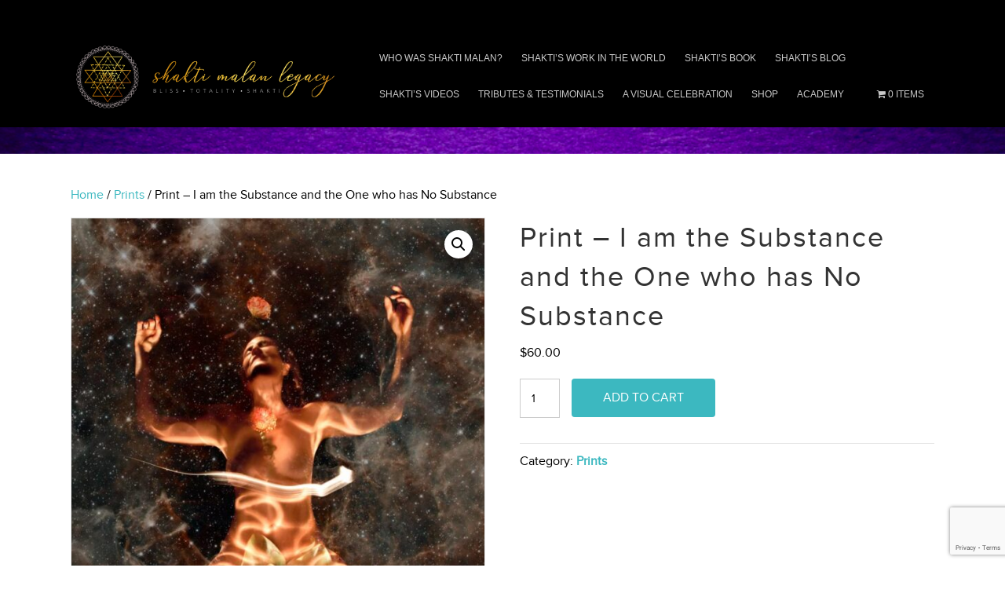

--- FILE ---
content_type: text/html; charset=UTF-8
request_url: https://www.shaktimalanlegacy.com/product/print-i-am-the-substance-and-the-one-who-has-no-substance/
body_size: 17965
content:
<!DOCTYPE html>
<html lang="en-US">
<head>
<meta charset="UTF-8" />
<meta name='viewport' content='width=device-width, initial-scale=1.0' />
<meta http-equiv='X-UA-Compatible' content='IE=edge' />
<link rel="profile" href="https://gmpg.org/xfn/11" />
<title>Print &#8211; I am the Substance and the One who has No Substance &#8211; Shakti Malan Legacy </title>
<meta name='robots' content='max-image-preview:large' />
	<style>img:is([sizes="auto" i], [sizes^="auto," i]) { contain-intrinsic-size: 3000px 1500px }</style>
	<link rel="alternate" type="application/rss+xml" title="Shakti Malan Legacy  &raquo; Feed" href="https://www.shaktimalanlegacy.com/feed/" />
<link rel="alternate" type="application/rss+xml" title="Shakti Malan Legacy  &raquo; Comments Feed" href="https://www.shaktimalanlegacy.com/comments/feed/" />
<link rel="alternate" type="application/rss+xml" title="Shakti Malan Legacy  &raquo; Print &#8211; I am the Substance and the One who has No Substance Comments Feed" href="https://www.shaktimalanlegacy.com/product/print-i-am-the-substance-and-the-one-who-has-no-substance/feed/" />
		<!-- This site uses the Google Analytics by MonsterInsights plugin v9.9.0 - Using Analytics tracking - https://www.monsterinsights.com/ -->
							<script src="//www.googletagmanager.com/gtag/js?id=G-PXXB2SV681"  data-cfasync="false" data-wpfc-render="false" async></script>
			<script data-cfasync="false" data-wpfc-render="false">
				var mi_version = '9.9.0';
				var mi_track_user = true;
				var mi_no_track_reason = '';
								var MonsterInsightsDefaultLocations = {"page_location":"https:\/\/www.shaktimalanlegacy.com\/product\/print-i-am-the-substance-and-the-one-who-has-no-substance\/"};
								if ( typeof MonsterInsightsPrivacyGuardFilter === 'function' ) {
					var MonsterInsightsLocations = (typeof MonsterInsightsExcludeQuery === 'object') ? MonsterInsightsPrivacyGuardFilter( MonsterInsightsExcludeQuery ) : MonsterInsightsPrivacyGuardFilter( MonsterInsightsDefaultLocations );
				} else {
					var MonsterInsightsLocations = (typeof MonsterInsightsExcludeQuery === 'object') ? MonsterInsightsExcludeQuery : MonsterInsightsDefaultLocations;
				}

								var disableStrs = [
										'ga-disable-G-PXXB2SV681',
									];

				/* Function to detect opted out users */
				function __gtagTrackerIsOptedOut() {
					for (var index = 0; index < disableStrs.length; index++) {
						if (document.cookie.indexOf(disableStrs[index] + '=true') > -1) {
							return true;
						}
					}

					return false;
				}

				/* Disable tracking if the opt-out cookie exists. */
				if (__gtagTrackerIsOptedOut()) {
					for (var index = 0; index < disableStrs.length; index++) {
						window[disableStrs[index]] = true;
					}
				}

				/* Opt-out function */
				function __gtagTrackerOptout() {
					for (var index = 0; index < disableStrs.length; index++) {
						document.cookie = disableStrs[index] + '=true; expires=Thu, 31 Dec 2099 23:59:59 UTC; path=/';
						window[disableStrs[index]] = true;
					}
				}

				if ('undefined' === typeof gaOptout) {
					function gaOptout() {
						__gtagTrackerOptout();
					}
				}
								window.dataLayer = window.dataLayer || [];

				window.MonsterInsightsDualTracker = {
					helpers: {},
					trackers: {},
				};
				if (mi_track_user) {
					function __gtagDataLayer() {
						dataLayer.push(arguments);
					}

					function __gtagTracker(type, name, parameters) {
						if (!parameters) {
							parameters = {};
						}

						if (parameters.send_to) {
							__gtagDataLayer.apply(null, arguments);
							return;
						}

						if (type === 'event') {
														parameters.send_to = monsterinsights_frontend.v4_id;
							var hookName = name;
							if (typeof parameters['event_category'] !== 'undefined') {
								hookName = parameters['event_category'] + ':' + name;
							}

							if (typeof MonsterInsightsDualTracker.trackers[hookName] !== 'undefined') {
								MonsterInsightsDualTracker.trackers[hookName](parameters);
							} else {
								__gtagDataLayer('event', name, parameters);
							}
							
						} else {
							__gtagDataLayer.apply(null, arguments);
						}
					}

					__gtagTracker('js', new Date());
					__gtagTracker('set', {
						'developer_id.dZGIzZG': true,
											});
					if ( MonsterInsightsLocations.page_location ) {
						__gtagTracker('set', MonsterInsightsLocations);
					}
										__gtagTracker('config', 'G-PXXB2SV681', {"forceSSL":"true","link_attribution":"true"} );
										window.gtag = __gtagTracker;										(function () {
						/* https://developers.google.com/analytics/devguides/collection/analyticsjs/ */
						/* ga and __gaTracker compatibility shim. */
						var noopfn = function () {
							return null;
						};
						var newtracker = function () {
							return new Tracker();
						};
						var Tracker = function () {
							return null;
						};
						var p = Tracker.prototype;
						p.get = noopfn;
						p.set = noopfn;
						p.send = function () {
							var args = Array.prototype.slice.call(arguments);
							args.unshift('send');
							__gaTracker.apply(null, args);
						};
						var __gaTracker = function () {
							var len = arguments.length;
							if (len === 0) {
								return;
							}
							var f = arguments[len - 1];
							if (typeof f !== 'object' || f === null || typeof f.hitCallback !== 'function') {
								if ('send' === arguments[0]) {
									var hitConverted, hitObject = false, action;
									if ('event' === arguments[1]) {
										if ('undefined' !== typeof arguments[3]) {
											hitObject = {
												'eventAction': arguments[3],
												'eventCategory': arguments[2],
												'eventLabel': arguments[4],
												'value': arguments[5] ? arguments[5] : 1,
											}
										}
									}
									if ('pageview' === arguments[1]) {
										if ('undefined' !== typeof arguments[2]) {
											hitObject = {
												'eventAction': 'page_view',
												'page_path': arguments[2],
											}
										}
									}
									if (typeof arguments[2] === 'object') {
										hitObject = arguments[2];
									}
									if (typeof arguments[5] === 'object') {
										Object.assign(hitObject, arguments[5]);
									}
									if ('undefined' !== typeof arguments[1].hitType) {
										hitObject = arguments[1];
										if ('pageview' === hitObject.hitType) {
											hitObject.eventAction = 'page_view';
										}
									}
									if (hitObject) {
										action = 'timing' === arguments[1].hitType ? 'timing_complete' : hitObject.eventAction;
										hitConverted = mapArgs(hitObject);
										__gtagTracker('event', action, hitConverted);
									}
								}
								return;
							}

							function mapArgs(args) {
								var arg, hit = {};
								var gaMap = {
									'eventCategory': 'event_category',
									'eventAction': 'event_action',
									'eventLabel': 'event_label',
									'eventValue': 'event_value',
									'nonInteraction': 'non_interaction',
									'timingCategory': 'event_category',
									'timingVar': 'name',
									'timingValue': 'value',
									'timingLabel': 'event_label',
									'page': 'page_path',
									'location': 'page_location',
									'title': 'page_title',
									'referrer' : 'page_referrer',
								};
								for (arg in args) {
																		if (!(!args.hasOwnProperty(arg) || !gaMap.hasOwnProperty(arg))) {
										hit[gaMap[arg]] = args[arg];
									} else {
										hit[arg] = args[arg];
									}
								}
								return hit;
							}

							try {
								f.hitCallback();
							} catch (ex) {
							}
						};
						__gaTracker.create = newtracker;
						__gaTracker.getByName = newtracker;
						__gaTracker.getAll = function () {
							return [];
						};
						__gaTracker.remove = noopfn;
						__gaTracker.loaded = true;
						window['__gaTracker'] = __gaTracker;
					})();
									} else {
										console.log("");
					(function () {
						function __gtagTracker() {
							return null;
						}

						window['__gtagTracker'] = __gtagTracker;
						window['gtag'] = __gtagTracker;
					})();
									}
			</script>
			
							<!-- / Google Analytics by MonsterInsights -->
		<script>
window._wpemojiSettings = {"baseUrl":"https:\/\/s.w.org\/images\/core\/emoji\/16.0.1\/72x72\/","ext":".png","svgUrl":"https:\/\/s.w.org\/images\/core\/emoji\/16.0.1\/svg\/","svgExt":".svg","source":{"concatemoji":"https:\/\/www.shaktimalanlegacy.com\/wp-includes\/js\/wp-emoji-release.min.js?ver=6.8.3"}};
/*! This file is auto-generated */
!function(s,n){var o,i,e;function c(e){try{var t={supportTests:e,timestamp:(new Date).valueOf()};sessionStorage.setItem(o,JSON.stringify(t))}catch(e){}}function p(e,t,n){e.clearRect(0,0,e.canvas.width,e.canvas.height),e.fillText(t,0,0);var t=new Uint32Array(e.getImageData(0,0,e.canvas.width,e.canvas.height).data),a=(e.clearRect(0,0,e.canvas.width,e.canvas.height),e.fillText(n,0,0),new Uint32Array(e.getImageData(0,0,e.canvas.width,e.canvas.height).data));return t.every(function(e,t){return e===a[t]})}function u(e,t){e.clearRect(0,0,e.canvas.width,e.canvas.height),e.fillText(t,0,0);for(var n=e.getImageData(16,16,1,1),a=0;a<n.data.length;a++)if(0!==n.data[a])return!1;return!0}function f(e,t,n,a){switch(t){case"flag":return n(e,"\ud83c\udff3\ufe0f\u200d\u26a7\ufe0f","\ud83c\udff3\ufe0f\u200b\u26a7\ufe0f")?!1:!n(e,"\ud83c\udde8\ud83c\uddf6","\ud83c\udde8\u200b\ud83c\uddf6")&&!n(e,"\ud83c\udff4\udb40\udc67\udb40\udc62\udb40\udc65\udb40\udc6e\udb40\udc67\udb40\udc7f","\ud83c\udff4\u200b\udb40\udc67\u200b\udb40\udc62\u200b\udb40\udc65\u200b\udb40\udc6e\u200b\udb40\udc67\u200b\udb40\udc7f");case"emoji":return!a(e,"\ud83e\udedf")}return!1}function g(e,t,n,a){var r="undefined"!=typeof WorkerGlobalScope&&self instanceof WorkerGlobalScope?new OffscreenCanvas(300,150):s.createElement("canvas"),o=r.getContext("2d",{willReadFrequently:!0}),i=(o.textBaseline="top",o.font="600 32px Arial",{});return e.forEach(function(e){i[e]=t(o,e,n,a)}),i}function t(e){var t=s.createElement("script");t.src=e,t.defer=!0,s.head.appendChild(t)}"undefined"!=typeof Promise&&(o="wpEmojiSettingsSupports",i=["flag","emoji"],n.supports={everything:!0,everythingExceptFlag:!0},e=new Promise(function(e){s.addEventListener("DOMContentLoaded",e,{once:!0})}),new Promise(function(t){var n=function(){try{var e=JSON.parse(sessionStorage.getItem(o));if("object"==typeof e&&"number"==typeof e.timestamp&&(new Date).valueOf()<e.timestamp+604800&&"object"==typeof e.supportTests)return e.supportTests}catch(e){}return null}();if(!n){if("undefined"!=typeof Worker&&"undefined"!=typeof OffscreenCanvas&&"undefined"!=typeof URL&&URL.createObjectURL&&"undefined"!=typeof Blob)try{var e="postMessage("+g.toString()+"("+[JSON.stringify(i),f.toString(),p.toString(),u.toString()].join(",")+"));",a=new Blob([e],{type:"text/javascript"}),r=new Worker(URL.createObjectURL(a),{name:"wpTestEmojiSupports"});return void(r.onmessage=function(e){c(n=e.data),r.terminate(),t(n)})}catch(e){}c(n=g(i,f,p,u))}t(n)}).then(function(e){for(var t in e)n.supports[t]=e[t],n.supports.everything=n.supports.everything&&n.supports[t],"flag"!==t&&(n.supports.everythingExceptFlag=n.supports.everythingExceptFlag&&n.supports[t]);n.supports.everythingExceptFlag=n.supports.everythingExceptFlag&&!n.supports.flag,n.DOMReady=!1,n.readyCallback=function(){n.DOMReady=!0}}).then(function(){return e}).then(function(){var e;n.supports.everything||(n.readyCallback(),(e=n.source||{}).concatemoji?t(e.concatemoji):e.wpemoji&&e.twemoji&&(t(e.twemoji),t(e.wpemoji)))}))}((window,document),window._wpemojiSettings);
</script>
<link rel='stylesheet' id='stripe-main-styles-css' href='https://www.shaktimalanlegacy.com/wp-content/mu-plugins/vendor/godaddy/mwc-core/assets/css/stripe-settings.css' media='all' />
<style id='cf-frontend-style-inline-css'>
@font-face {
	font-family: 'proximanova';
	font-weight: 400;
	font-display: auto;
	src: url('https://www.shaktimalanlegacy.com/wp-content/uploads/2020/06/FontsFree-Net-proxima_nova_reg-webfont-1.ttf') format('truetype');
}
</style>
<style id='wp-emoji-styles-inline-css'>

	img.wp-smiley, img.emoji {
		display: inline !important;
		border: none !important;
		box-shadow: none !important;
		height: 1em !important;
		width: 1em !important;
		margin: 0 0.07em !important;
		vertical-align: -0.1em !important;
		background: none !important;
		padding: 0 !important;
	}
</style>
<link rel='stylesheet' id='wp-block-library-css' href='https://www.shaktimalanlegacy.com/wp-includes/css/dist/block-library/style.min.css?ver=6.8.3' media='all' />
<style id='wp-block-library-theme-inline-css'>
.wp-block-audio :where(figcaption){color:#555;font-size:13px;text-align:center}.is-dark-theme .wp-block-audio :where(figcaption){color:#ffffffa6}.wp-block-audio{margin:0 0 1em}.wp-block-code{border:1px solid #ccc;border-radius:4px;font-family:Menlo,Consolas,monaco,monospace;padding:.8em 1em}.wp-block-embed :where(figcaption){color:#555;font-size:13px;text-align:center}.is-dark-theme .wp-block-embed :where(figcaption){color:#ffffffa6}.wp-block-embed{margin:0 0 1em}.blocks-gallery-caption{color:#555;font-size:13px;text-align:center}.is-dark-theme .blocks-gallery-caption{color:#ffffffa6}:root :where(.wp-block-image figcaption){color:#555;font-size:13px;text-align:center}.is-dark-theme :root :where(.wp-block-image figcaption){color:#ffffffa6}.wp-block-image{margin:0 0 1em}.wp-block-pullquote{border-bottom:4px solid;border-top:4px solid;color:currentColor;margin-bottom:1.75em}.wp-block-pullquote cite,.wp-block-pullquote footer,.wp-block-pullquote__citation{color:currentColor;font-size:.8125em;font-style:normal;text-transform:uppercase}.wp-block-quote{border-left:.25em solid;margin:0 0 1.75em;padding-left:1em}.wp-block-quote cite,.wp-block-quote footer{color:currentColor;font-size:.8125em;font-style:normal;position:relative}.wp-block-quote:where(.has-text-align-right){border-left:none;border-right:.25em solid;padding-left:0;padding-right:1em}.wp-block-quote:where(.has-text-align-center){border:none;padding-left:0}.wp-block-quote.is-large,.wp-block-quote.is-style-large,.wp-block-quote:where(.is-style-plain){border:none}.wp-block-search .wp-block-search__label{font-weight:700}.wp-block-search__button{border:1px solid #ccc;padding:.375em .625em}:where(.wp-block-group.has-background){padding:1.25em 2.375em}.wp-block-separator.has-css-opacity{opacity:.4}.wp-block-separator{border:none;border-bottom:2px solid;margin-left:auto;margin-right:auto}.wp-block-separator.has-alpha-channel-opacity{opacity:1}.wp-block-separator:not(.is-style-wide):not(.is-style-dots){width:100px}.wp-block-separator.has-background:not(.is-style-dots){border-bottom:none;height:1px}.wp-block-separator.has-background:not(.is-style-wide):not(.is-style-dots){height:2px}.wp-block-table{margin:0 0 1em}.wp-block-table td,.wp-block-table th{word-break:normal}.wp-block-table :where(figcaption){color:#555;font-size:13px;text-align:center}.is-dark-theme .wp-block-table :where(figcaption){color:#ffffffa6}.wp-block-video :where(figcaption){color:#555;font-size:13px;text-align:center}.is-dark-theme .wp-block-video :where(figcaption){color:#ffffffa6}.wp-block-video{margin:0 0 1em}:root :where(.wp-block-template-part.has-background){margin-bottom:0;margin-top:0;padding:1.25em 2.375em}
</style>
<style id='classic-theme-styles-inline-css'>
/*! This file is auto-generated */
.wp-block-button__link{color:#fff;background-color:#32373c;border-radius:9999px;box-shadow:none;text-decoration:none;padding:calc(.667em + 2px) calc(1.333em + 2px);font-size:1.125em}.wp-block-file__button{background:#32373c;color:#fff;text-decoration:none}
</style>
<link rel='stylesheet' id='wpzoom-social-icons-block-style-css' href='https://www.shaktimalanlegacy.com/wp-content/plugins/social-icons-widget-by-wpzoom/block/dist/style-wpzoom-social-icons.css?ver=4.5.1' media='all' />
<style id='global-styles-inline-css'>
:root{--wp--preset--aspect-ratio--square: 1;--wp--preset--aspect-ratio--4-3: 4/3;--wp--preset--aspect-ratio--3-4: 3/4;--wp--preset--aspect-ratio--3-2: 3/2;--wp--preset--aspect-ratio--2-3: 2/3;--wp--preset--aspect-ratio--16-9: 16/9;--wp--preset--aspect-ratio--9-16: 9/16;--wp--preset--color--black: #000000;--wp--preset--color--cyan-bluish-gray: #abb8c3;--wp--preset--color--white: #ffffff;--wp--preset--color--pale-pink: #f78da7;--wp--preset--color--vivid-red: #cf2e2e;--wp--preset--color--luminous-vivid-orange: #ff6900;--wp--preset--color--luminous-vivid-amber: #fcb900;--wp--preset--color--light-green-cyan: #7bdcb5;--wp--preset--color--vivid-green-cyan: #00d084;--wp--preset--color--pale-cyan-blue: #8ed1fc;--wp--preset--color--vivid-cyan-blue: #0693e3;--wp--preset--color--vivid-purple: #9b51e0;--wp--preset--color--fl-heading-text: #333333;--wp--preset--color--fl-body-bg: #ffffff;--wp--preset--color--fl-body-text: #000000;--wp--preset--color--fl-accent: #3cb8c0;--wp--preset--color--fl-accent-hover: #debc24;--wp--preset--color--fl-topbar-bg: #000000;--wp--preset--color--fl-topbar-text: #000000;--wp--preset--color--fl-topbar-link: #428bca;--wp--preset--color--fl-topbar-hover: #428bca;--wp--preset--color--fl-header-bg: #000000;--wp--preset--color--fl-header-text: #ffffff;--wp--preset--color--fl-header-link: #c9c9c9;--wp--preset--color--fl-header-hover: #f5df6a;--wp--preset--color--fl-nav-bg: #000000;--wp--preset--color--fl-nav-link: #428bca;--wp--preset--color--fl-nav-hover: #428bca;--wp--preset--color--fl-content-bg: #ffffff;--wp--preset--color--fl-footer-widgets-bg: #000000;--wp--preset--color--fl-footer-widgets-text: #debc24;--wp--preset--color--fl-footer-widgets-link: #428bca;--wp--preset--color--fl-footer-widgets-hover: #428bca;--wp--preset--color--fl-footer-bg: #000000;--wp--preset--color--fl-footer-text: #debc24;--wp--preset--color--fl-footer-link: #428bca;--wp--preset--color--fl-footer-hover: #428bca;--wp--preset--gradient--vivid-cyan-blue-to-vivid-purple: linear-gradient(135deg,rgba(6,147,227,1) 0%,rgb(155,81,224) 100%);--wp--preset--gradient--light-green-cyan-to-vivid-green-cyan: linear-gradient(135deg,rgb(122,220,180) 0%,rgb(0,208,130) 100%);--wp--preset--gradient--luminous-vivid-amber-to-luminous-vivid-orange: linear-gradient(135deg,rgba(252,185,0,1) 0%,rgba(255,105,0,1) 100%);--wp--preset--gradient--luminous-vivid-orange-to-vivid-red: linear-gradient(135deg,rgba(255,105,0,1) 0%,rgb(207,46,46) 100%);--wp--preset--gradient--very-light-gray-to-cyan-bluish-gray: linear-gradient(135deg,rgb(238,238,238) 0%,rgb(169,184,195) 100%);--wp--preset--gradient--cool-to-warm-spectrum: linear-gradient(135deg,rgb(74,234,220) 0%,rgb(151,120,209) 20%,rgb(207,42,186) 40%,rgb(238,44,130) 60%,rgb(251,105,98) 80%,rgb(254,248,76) 100%);--wp--preset--gradient--blush-light-purple: linear-gradient(135deg,rgb(255,206,236) 0%,rgb(152,150,240) 100%);--wp--preset--gradient--blush-bordeaux: linear-gradient(135deg,rgb(254,205,165) 0%,rgb(254,45,45) 50%,rgb(107,0,62) 100%);--wp--preset--gradient--luminous-dusk: linear-gradient(135deg,rgb(255,203,112) 0%,rgb(199,81,192) 50%,rgb(65,88,208) 100%);--wp--preset--gradient--pale-ocean: linear-gradient(135deg,rgb(255,245,203) 0%,rgb(182,227,212) 50%,rgb(51,167,181) 100%);--wp--preset--gradient--electric-grass: linear-gradient(135deg,rgb(202,248,128) 0%,rgb(113,206,126) 100%);--wp--preset--gradient--midnight: linear-gradient(135deg,rgb(2,3,129) 0%,rgb(40,116,252) 100%);--wp--preset--font-size--small: 13px;--wp--preset--font-size--medium: 20px;--wp--preset--font-size--large: 36px;--wp--preset--font-size--x-large: 42px;--wp--preset--spacing--20: 0.44rem;--wp--preset--spacing--30: 0.67rem;--wp--preset--spacing--40: 1rem;--wp--preset--spacing--50: 1.5rem;--wp--preset--spacing--60: 2.25rem;--wp--preset--spacing--70: 3.38rem;--wp--preset--spacing--80: 5.06rem;--wp--preset--shadow--natural: 6px 6px 9px rgba(0, 0, 0, 0.2);--wp--preset--shadow--deep: 12px 12px 50px rgba(0, 0, 0, 0.4);--wp--preset--shadow--sharp: 6px 6px 0px rgba(0, 0, 0, 0.2);--wp--preset--shadow--outlined: 6px 6px 0px -3px rgba(255, 255, 255, 1), 6px 6px rgba(0, 0, 0, 1);--wp--preset--shadow--crisp: 6px 6px 0px rgba(0, 0, 0, 1);}:where(.is-layout-flex){gap: 0.5em;}:where(.is-layout-grid){gap: 0.5em;}body .is-layout-flex{display: flex;}.is-layout-flex{flex-wrap: wrap;align-items: center;}.is-layout-flex > :is(*, div){margin: 0;}body .is-layout-grid{display: grid;}.is-layout-grid > :is(*, div){margin: 0;}:where(.wp-block-columns.is-layout-flex){gap: 2em;}:where(.wp-block-columns.is-layout-grid){gap: 2em;}:where(.wp-block-post-template.is-layout-flex){gap: 1.25em;}:where(.wp-block-post-template.is-layout-grid){gap: 1.25em;}.has-black-color{color: var(--wp--preset--color--black) !important;}.has-cyan-bluish-gray-color{color: var(--wp--preset--color--cyan-bluish-gray) !important;}.has-white-color{color: var(--wp--preset--color--white) !important;}.has-pale-pink-color{color: var(--wp--preset--color--pale-pink) !important;}.has-vivid-red-color{color: var(--wp--preset--color--vivid-red) !important;}.has-luminous-vivid-orange-color{color: var(--wp--preset--color--luminous-vivid-orange) !important;}.has-luminous-vivid-amber-color{color: var(--wp--preset--color--luminous-vivid-amber) !important;}.has-light-green-cyan-color{color: var(--wp--preset--color--light-green-cyan) !important;}.has-vivid-green-cyan-color{color: var(--wp--preset--color--vivid-green-cyan) !important;}.has-pale-cyan-blue-color{color: var(--wp--preset--color--pale-cyan-blue) !important;}.has-vivid-cyan-blue-color{color: var(--wp--preset--color--vivid-cyan-blue) !important;}.has-vivid-purple-color{color: var(--wp--preset--color--vivid-purple) !important;}.has-black-background-color{background-color: var(--wp--preset--color--black) !important;}.has-cyan-bluish-gray-background-color{background-color: var(--wp--preset--color--cyan-bluish-gray) !important;}.has-white-background-color{background-color: var(--wp--preset--color--white) !important;}.has-pale-pink-background-color{background-color: var(--wp--preset--color--pale-pink) !important;}.has-vivid-red-background-color{background-color: var(--wp--preset--color--vivid-red) !important;}.has-luminous-vivid-orange-background-color{background-color: var(--wp--preset--color--luminous-vivid-orange) !important;}.has-luminous-vivid-amber-background-color{background-color: var(--wp--preset--color--luminous-vivid-amber) !important;}.has-light-green-cyan-background-color{background-color: var(--wp--preset--color--light-green-cyan) !important;}.has-vivid-green-cyan-background-color{background-color: var(--wp--preset--color--vivid-green-cyan) !important;}.has-pale-cyan-blue-background-color{background-color: var(--wp--preset--color--pale-cyan-blue) !important;}.has-vivid-cyan-blue-background-color{background-color: var(--wp--preset--color--vivid-cyan-blue) !important;}.has-vivid-purple-background-color{background-color: var(--wp--preset--color--vivid-purple) !important;}.has-black-border-color{border-color: var(--wp--preset--color--black) !important;}.has-cyan-bluish-gray-border-color{border-color: var(--wp--preset--color--cyan-bluish-gray) !important;}.has-white-border-color{border-color: var(--wp--preset--color--white) !important;}.has-pale-pink-border-color{border-color: var(--wp--preset--color--pale-pink) !important;}.has-vivid-red-border-color{border-color: var(--wp--preset--color--vivid-red) !important;}.has-luminous-vivid-orange-border-color{border-color: var(--wp--preset--color--luminous-vivid-orange) !important;}.has-luminous-vivid-amber-border-color{border-color: var(--wp--preset--color--luminous-vivid-amber) !important;}.has-light-green-cyan-border-color{border-color: var(--wp--preset--color--light-green-cyan) !important;}.has-vivid-green-cyan-border-color{border-color: var(--wp--preset--color--vivid-green-cyan) !important;}.has-pale-cyan-blue-border-color{border-color: var(--wp--preset--color--pale-cyan-blue) !important;}.has-vivid-cyan-blue-border-color{border-color: var(--wp--preset--color--vivid-cyan-blue) !important;}.has-vivid-purple-border-color{border-color: var(--wp--preset--color--vivid-purple) !important;}.has-vivid-cyan-blue-to-vivid-purple-gradient-background{background: var(--wp--preset--gradient--vivid-cyan-blue-to-vivid-purple) !important;}.has-light-green-cyan-to-vivid-green-cyan-gradient-background{background: var(--wp--preset--gradient--light-green-cyan-to-vivid-green-cyan) !important;}.has-luminous-vivid-amber-to-luminous-vivid-orange-gradient-background{background: var(--wp--preset--gradient--luminous-vivid-amber-to-luminous-vivid-orange) !important;}.has-luminous-vivid-orange-to-vivid-red-gradient-background{background: var(--wp--preset--gradient--luminous-vivid-orange-to-vivid-red) !important;}.has-very-light-gray-to-cyan-bluish-gray-gradient-background{background: var(--wp--preset--gradient--very-light-gray-to-cyan-bluish-gray) !important;}.has-cool-to-warm-spectrum-gradient-background{background: var(--wp--preset--gradient--cool-to-warm-spectrum) !important;}.has-blush-light-purple-gradient-background{background: var(--wp--preset--gradient--blush-light-purple) !important;}.has-blush-bordeaux-gradient-background{background: var(--wp--preset--gradient--blush-bordeaux) !important;}.has-luminous-dusk-gradient-background{background: var(--wp--preset--gradient--luminous-dusk) !important;}.has-pale-ocean-gradient-background{background: var(--wp--preset--gradient--pale-ocean) !important;}.has-electric-grass-gradient-background{background: var(--wp--preset--gradient--electric-grass) !important;}.has-midnight-gradient-background{background: var(--wp--preset--gradient--midnight) !important;}.has-small-font-size{font-size: var(--wp--preset--font-size--small) !important;}.has-medium-font-size{font-size: var(--wp--preset--font-size--medium) !important;}.has-large-font-size{font-size: var(--wp--preset--font-size--large) !important;}.has-x-large-font-size{font-size: var(--wp--preset--font-size--x-large) !important;}
:where(.wp-block-post-template.is-layout-flex){gap: 1.25em;}:where(.wp-block-post-template.is-layout-grid){gap: 1.25em;}
:where(.wp-block-columns.is-layout-flex){gap: 2em;}:where(.wp-block-columns.is-layout-grid){gap: 2em;}
:root :where(.wp-block-pullquote){font-size: 1.5em;line-height: 1.6;}
</style>
<link rel='stylesheet' id='wpmenucart-icons-css' href='https://www.shaktimalanlegacy.com/wp-content/plugins/woocommerce-menu-bar-cart/assets/css/wpmenucart-icons.min.css?ver=2.14.12' media='all' />
<style id='wpmenucart-icons-inline-css'>
@font-face{font-family:WPMenuCart;src:url(https://www.shaktimalanlegacy.com/wp-content/plugins/woocommerce-menu-bar-cart/assets/fonts/WPMenuCart.eot);src:url(https://www.shaktimalanlegacy.com/wp-content/plugins/woocommerce-menu-bar-cart/assets/fonts/WPMenuCart.eot?#iefix) format('embedded-opentype'),url(https://www.shaktimalanlegacy.com/wp-content/plugins/woocommerce-menu-bar-cart/assets/fonts/WPMenuCart.woff2) format('woff2'),url(https://www.shaktimalanlegacy.com/wp-content/plugins/woocommerce-menu-bar-cart/assets/fonts/WPMenuCart.woff) format('woff'),url(https://www.shaktimalanlegacy.com/wp-content/plugins/woocommerce-menu-bar-cart/assets/fonts/WPMenuCart.ttf) format('truetype'),url(https://www.shaktimalanlegacy.com/wp-content/plugins/woocommerce-menu-bar-cart/assets/fonts/WPMenuCart.svg#WPMenuCart) format('svg');font-weight:400;font-style:normal;font-display:swap}
</style>
<link rel='stylesheet' id='wpmenucart-css' href='https://www.shaktimalanlegacy.com/wp-content/plugins/woocommerce-menu-bar-cart/assets/css/wpmenucart-main.min.css?ver=2.14.12' media='all' />
<link rel='stylesheet' id='photoswipe-css' href='https://www.shaktimalanlegacy.com/wp-content/plugins/woocommerce/assets/css/photoswipe/photoswipe.min.css?ver=10.3.4' media='all' />
<link rel='stylesheet' id='photoswipe-default-skin-css' href='https://www.shaktimalanlegacy.com/wp-content/plugins/woocommerce/assets/css/photoswipe/default-skin/default-skin.min.css?ver=10.3.4' media='all' />
<link rel='stylesheet' id='woocommerce-layout-css' href='https://www.shaktimalanlegacy.com/wp-content/plugins/woocommerce/assets/css/woocommerce-layout.css?ver=10.3.4' media='all' />
<link rel='stylesheet' id='woocommerce-smallscreen-css' href='https://www.shaktimalanlegacy.com/wp-content/plugins/woocommerce/assets/css/woocommerce-smallscreen.css?ver=10.3.4' media='only screen and (max-width: 767px)' />
<link rel='stylesheet' id='woocommerce-general-css' href='https://www.shaktimalanlegacy.com/wp-content/plugins/woocommerce/assets/css/woocommerce.css?ver=10.3.4' media='all' />
<style id='woocommerce-inline-inline-css'>
.woocommerce form .form-row .required { visibility: visible; }
</style>
<link rel='stylesheet' id='wp-components-css' href='https://www.shaktimalanlegacy.com/wp-includes/css/dist/components/style.min.css?ver=6.8.3' media='all' />
<link rel='stylesheet' id='godaddy-styles-css' href='https://www.shaktimalanlegacy.com/wp-content/mu-plugins/vendor/wpex/godaddy-launch/includes/Dependencies/GoDaddy/Styles/build/latest.css?ver=2.0.2' media='all' />
<link rel='stylesheet' id='brands-styles-css' href='https://www.shaktimalanlegacy.com/wp-content/plugins/woocommerce/assets/css/brands.css?ver=10.3.4' media='all' />
<link rel='stylesheet' id='wpzoom-social-icons-socicon-css' href='https://www.shaktimalanlegacy.com/wp-content/plugins/social-icons-widget-by-wpzoom/assets/css/wpzoom-socicon.css?ver=1744848645' media='all' />
<link rel='stylesheet' id='wpzoom-social-icons-genericons-css' href='https://www.shaktimalanlegacy.com/wp-content/plugins/social-icons-widget-by-wpzoom/assets/css/genericons.css?ver=1744848645' media='all' />
<link rel='stylesheet' id='wpzoom-social-icons-academicons-css' href='https://www.shaktimalanlegacy.com/wp-content/plugins/social-icons-widget-by-wpzoom/assets/css/academicons.min.css?ver=1744848645' media='all' />
<link rel='stylesheet' id='wpzoom-social-icons-font-awesome-3-css' href='https://www.shaktimalanlegacy.com/wp-content/plugins/social-icons-widget-by-wpzoom/assets/css/font-awesome-3.min.css?ver=1744848645' media='all' />
<link rel='stylesheet' id='dashicons-css' href='https://www.shaktimalanlegacy.com/wp-includes/css/dashicons.min.css?ver=6.8.3' media='all' />
<link rel='stylesheet' id='wpzoom-social-icons-styles-css' href='https://www.shaktimalanlegacy.com/wp-content/plugins/social-icons-widget-by-wpzoom/assets/css/wpzoom-social-icons-styles.css?ver=1744848645' media='all' />
<link rel='stylesheet' id='jquery-magnificpopup-css' href='https://www.shaktimalanlegacy.com/wp-content/plugins/bb-plugin/css/jquery.magnificpopup.min.css?ver=2.8.2.2' media='all' />
<link rel='stylesheet' id='bootstrap-css' href='https://www.shaktimalanlegacy.com/wp-content/themes/bb-theme/css/bootstrap.min.css?ver=1.7.15.3' media='all' />
<link rel='stylesheet' id='fl-automator-skin-css' href='https://www.shaktimalanlegacy.com/wp-content/uploads/bb-theme/skin-661831a406f01.css?ver=1.7.15.3' media='all' />
<link rel='preload' as='font'  id='wpzoom-social-icons-font-academicons-woff2-css' href='https://www.shaktimalanlegacy.com/wp-content/plugins/social-icons-widget-by-wpzoom/assets/font/academicons.woff2?v=1.9.2' type='font/woff2' crossorigin />
<link rel='preload' as='font'  id='wpzoom-social-icons-font-fontawesome-3-woff2-css' href='https://www.shaktimalanlegacy.com/wp-content/plugins/social-icons-widget-by-wpzoom/assets/font/fontawesome-webfont.woff2?v=4.7.0' type='font/woff2' crossorigin />
<link rel='preload' as='font'  id='wpzoom-social-icons-font-genericons-woff-css' href='https://www.shaktimalanlegacy.com/wp-content/plugins/social-icons-widget-by-wpzoom/assets/font/Genericons.woff' type='font/woff' crossorigin />
<link rel='preload' as='font'  id='wpzoom-social-icons-font-socicon-woff2-css' href='https://www.shaktimalanlegacy.com/wp-content/plugins/social-icons-widget-by-wpzoom/assets/font/socicon.woff2?v=4.5.1' type='font/woff2' crossorigin />
<link rel='stylesheet' id='fl-child-theme-css' href='https://www.shaktimalanlegacy.com/wp-content/themes/bb-theme-child/style.css?ver=6.8.3' media='all' />
<script src="https://www.shaktimalanlegacy.com/wp-content/plugins/google-analytics-for-wordpress/assets/js/frontend-gtag.min.js?ver=9.9.0" id="monsterinsights-frontend-script-js" async data-wp-strategy="async"></script>
<script data-cfasync="false" data-wpfc-render="false" id='monsterinsights-frontend-script-js-extra'>var monsterinsights_frontend = {"js_events_tracking":"true","download_extensions":"doc,pdf,ppt,zip,xls,docx,pptx,xlsx","inbound_paths":"[{\"path\":\"\\\/go\\\/\",\"label\":\"affiliate\"},{\"path\":\"\\\/recommend\\\/\",\"label\":\"affiliate\"}]","home_url":"https:\/\/www.shaktimalanlegacy.com","hash_tracking":"false","v4_id":"G-PXXB2SV681"};</script>
<script src="https://www.shaktimalanlegacy.com/wp-includes/js/jquery/jquery.min.js?ver=3.7.1" id="jquery-core-js"></script>
<script src="https://www.shaktimalanlegacy.com/wp-includes/js/jquery/jquery-migrate.min.js?ver=3.4.1" id="jquery-migrate-js"></script>
<script src="https://www.shaktimalanlegacy.com/wp-content/plugins/woocommerce/assets/js/jquery-blockui/jquery.blockUI.min.js?ver=2.7.0-wc.10.3.4" id="wc-jquery-blockui-js" defer data-wp-strategy="defer"></script>
<script id="wc-add-to-cart-js-extra">
var wc_add_to_cart_params = {"ajax_url":"\/wp-admin\/admin-ajax.php","wc_ajax_url":"\/?wc-ajax=%%endpoint%%","i18n_view_cart":"View cart","cart_url":"https:\/\/www.shaktimalanlegacy.com\/cart\/","is_cart":"","cart_redirect_after_add":"yes"};
</script>
<script src="https://www.shaktimalanlegacy.com/wp-content/plugins/woocommerce/assets/js/frontend/add-to-cart.min.js?ver=10.3.4" id="wc-add-to-cart-js" defer data-wp-strategy="defer"></script>
<script src="https://www.shaktimalanlegacy.com/wp-content/plugins/woocommerce/assets/js/zoom/jquery.zoom.min.js?ver=1.7.21-wc.10.3.4" id="wc-zoom-js" defer data-wp-strategy="defer"></script>
<script src="https://www.shaktimalanlegacy.com/wp-content/plugins/woocommerce/assets/js/flexslider/jquery.flexslider.min.js?ver=2.7.2-wc.10.3.4" id="wc-flexslider-js" defer data-wp-strategy="defer"></script>
<script src="https://www.shaktimalanlegacy.com/wp-content/plugins/woocommerce/assets/js/photoswipe/photoswipe.min.js?ver=4.1.1-wc.10.3.4" id="wc-photoswipe-js" defer data-wp-strategy="defer"></script>
<script src="https://www.shaktimalanlegacy.com/wp-content/plugins/woocommerce/assets/js/photoswipe/photoswipe-ui-default.min.js?ver=4.1.1-wc.10.3.4" id="wc-photoswipe-ui-default-js" defer data-wp-strategy="defer"></script>
<script id="wc-single-product-js-extra">
var wc_single_product_params = {"i18n_required_rating_text":"Please select a rating","i18n_rating_options":["1 of 5 stars","2 of 5 stars","3 of 5 stars","4 of 5 stars","5 of 5 stars"],"i18n_product_gallery_trigger_text":"View full-screen image gallery","review_rating_required":"yes","flexslider":{"rtl":false,"animation":"slide","smoothHeight":true,"directionNav":false,"controlNav":"thumbnails","slideshow":false,"animationSpeed":500,"animationLoop":false,"allowOneSlide":false},"zoom_enabled":"1","zoom_options":[],"photoswipe_enabled":"1","photoswipe_options":{"shareEl":false,"closeOnScroll":false,"history":false,"hideAnimationDuration":0,"showAnimationDuration":0},"flexslider_enabled":"1"};
</script>
<script src="https://www.shaktimalanlegacy.com/wp-content/plugins/woocommerce/assets/js/frontend/single-product.min.js?ver=10.3.4" id="wc-single-product-js" defer data-wp-strategy="defer"></script>
<script src="https://www.shaktimalanlegacy.com/wp-content/plugins/woocommerce/assets/js/js-cookie/js.cookie.min.js?ver=2.1.4-wc.10.3.4" id="wc-js-cookie-js" defer data-wp-strategy="defer"></script>
<script id="woocommerce-js-extra">
var woocommerce_params = {"ajax_url":"\/wp-admin\/admin-ajax.php","wc_ajax_url":"\/?wc-ajax=%%endpoint%%","i18n_password_show":"Show password","i18n_password_hide":"Hide password"};
</script>
<script src="https://www.shaktimalanlegacy.com/wp-content/plugins/woocommerce/assets/js/frontend/woocommerce.min.js?ver=10.3.4" id="woocommerce-js" defer data-wp-strategy="defer"></script>
<link rel="https://api.w.org/" href="https://www.shaktimalanlegacy.com/wp-json/" /><link rel="alternate" title="JSON" type="application/json" href="https://www.shaktimalanlegacy.com/wp-json/wp/v2/product/123" /><link rel="EditURI" type="application/rsd+xml" title="RSD" href="https://www.shaktimalanlegacy.com/xmlrpc.php?rsd" />
<meta name="generator" content="WordPress 6.8.3" />
<meta name="generator" content="WooCommerce 10.3.4" />
<link rel="canonical" href="https://www.shaktimalanlegacy.com/product/print-i-am-the-substance-and-the-one-who-has-no-substance/" />
<link rel='shortlink' href='https://www.shaktimalanlegacy.com/?p=123' />
<link rel="alternate" title="oEmbed (JSON)" type="application/json+oembed" href="https://www.shaktimalanlegacy.com/wp-json/oembed/1.0/embed?url=https%3A%2F%2Fwww.shaktimalanlegacy.com%2Fproduct%2Fprint-i-am-the-substance-and-the-one-who-has-no-substance%2F" />
<link rel="alternate" title="oEmbed (XML)" type="text/xml+oembed" href="https://www.shaktimalanlegacy.com/wp-json/oembed/1.0/embed?url=https%3A%2F%2Fwww.shaktimalanlegacy.com%2Fproduct%2Fprint-i-am-the-substance-and-the-one-who-has-no-substance%2F&#038;format=xml" />
	<noscript><style>.woocommerce-product-gallery{ opacity: 1 !important; }</style></noscript>
	<style>.recentcomments a{display:inline !important;padding:0 !important;margin:0 !important;}</style><link rel="icon" href="https://www.shaktimalanlegacy.com/wp-content/uploads/2020/06/cropped-cropped-logo-only-2-32x32.png" sizes="32x32" />
<link rel="icon" href="https://www.shaktimalanlegacy.com/wp-content/uploads/2020/06/cropped-cropped-logo-only-2-192x192.png" sizes="192x192" />
<link rel="apple-touch-icon" href="https://www.shaktimalanlegacy.com/wp-content/uploads/2020/06/cropped-cropped-logo-only-2-180x180.png" />
<meta name="msapplication-TileImage" content="https://www.shaktimalanlegacy.com/wp-content/uploads/2020/06/cropped-cropped-logo-only-2-270x270.png" />
		<style id="wp-custom-css">
			/*
You can add your own CSS here.

Click the help icon above to learn more.
*/


.single-tribe_events .tribe-events-event-image {
display: none;
}

#bbpress-forums ul.bbp-lead-topic, #bbpress-forums ul.bbp-topics, #bbpress-forums ul.bbp-forums, #bbpress-forums ul.bbp-replies, #bbpress-forums ul.bbp-search-results {
font-size: 16px;
}

.llms-button-primary:hover {
background: #e7c323;
text-decoration: none;
}

.llms-button-primary {
background: #3cb8c0;
font-family: 'Proxima Nova Regular', Lato;
font-size: 18px;
text-transform: uppercase;
padding-bottom: 15px;
padding-left: 40px;
padding-right: 40px;
padding-top: 15px;
}

.llms-lesson-preview.is-complete .llms-lesson-complete, .llms-lesson-preview.is-free .llms-lesson-complete {
color: #7c2eb5;
}

.llms-widget-syllabus .lesson-complete-placeholder.done, .llms-widget-syllabus .llms-lesson-complete.done {
color: #7c2eb5;
}

.woocommerce a.button, .woocommerce button.button, .woocommerce input.button, .woocommerce #respond input#submit, .woocommerce #content input.button, .woocommerce-page a.button, .woocommerce-page button.button, .woocommerce-page input.button, .woocommerce-page #respond input#submit, .woocommerce-page #content input.button {
background: #3cb8c0;
color: #ffffff;
font-size: 18px;
line-height: 20px;
padding: 15px 40px;
font-weight: normal;
text-shadow: none;
border: 0px solid #cccccc;
border-radius: 0px;
text-transform: uppercase;
}

.woocommerce a.button:hover, .woocommerce button.button:hover, .woocommerce input.button:hover, .woocommerce #respond input#submit:hover, .woocommerce #content input.button:hover, .woocommerce-page a.button:hover, .woocommerce-page button.button:hover, .woocommerce-page input.button:hover, .woocommerce-page #respond input#submit:hover, .woocommerce-page #content input.button:hover {
color: #ffffff;
background: #e7c323;
border: 0px solid #cccccc;
}

.woocommerce a.button.alt, .woocommerce button.button.alt, .woocommerce input.button.alt, .woocommerce #respond input#submit.alt, .woocommerce #content input.button.alt, .woocommerce-page a.button.alt, .woocommerce-page button.button.alt, .woocommerce-page input.button.alt, .woocommerce-page #respond input#submit.alt, .woocommerce-page #content input.button.alt {
background: #3cb8c0;
border: 0px solid #2d8b91;
color: #fff;
text-transform: uppercase;
}

.woocommerce a.button.alt:hover, .woocommerce button.button.alt:hover, .woocommerce input.button.alt:hover, .woocommerce #respond input#submit.alt:hover, .woocommerce #content input.button.alt:hover, .woocommerce-page a.button.alt:hover, .woocommerce-page button.button.alt:hover, .woocommerce-page input.button.alt:hover, .woocommerce-page #respond input#submit.alt:hover, .woocommerce-page #content input.button.alt:hover {
background: #debc24;
border: 0px solid #ab901a;
color: #fff;
}

.woocommerce .quantity input.qty, .woocommerce-page .quantity input.qty {
height: 50px;
border-radius: 0px;
}

.woocommerce table.cart td.actions .coupon .input-text, .woocommerce-page table.cart td.actions .coupon .input-text {
height: 48px;
border-radius: 0px;
}

a.tribe-event-url {
color: #7c2eb5 !important;
}

a.tribe-events-read-more {
border: 1px #020202 solid;
padding-top: 10px;
padding-bottom: 10px;
padding-left: 30px;
padding-right: 30px;
text-transform: uppercase;
color: #020202;
font-size: 12px;
}

.tribe-events-list-separator-month {
text-align: center;
color: #807f7f;
font-size: 20px;
font-weight: 400;
}

div.tribe-event-schedule-details {
color: #4a4d4f;
font-size: 20px;
font-weight: 400;
}

.tribe-events-list .tribe-events-event-cost {
display: none;
}

.tribe-events-loop .tribe-events-content {
padding: 0 0% 0 0;
}

#tribe-events .tribe-events-content p {
margin: 0 0 30px;
}

.tribe-events-list .type-tribe_events {
border-bottom: 0px solid #ddd;
}

div.opt-container {
background: none !important;
background-color: rgba(255, 255, 255,0) !important;
}

.bringtofront {
z-index: 1;
}

.ecs-events.compact {
display: block !important;
}

.compact .ecs-event {
width: 100% !important;
display: block !important;
margin-bottom: 50px !important;
height: auto !important;
}

.compact .ecs-event .ecs-button {
padding-top: 0px !important;
display: block !important;
margin-top: 30px !important;
margin-bottom: 50px !important;
text-align: center !important;
}

.ecs-events.compact .ecs-button a {
background-color: #fff !important;
padding: 10px 20px !important;
font-weight: 400 !important;
border-radius: 0px !important;
border: 1px solid #4a4d4f !important;
color: #4a4d4f !important;
font-size: 12px !important;
}

.compact .ecs-event .summary {
display: inline-block !important;
vertical-align: middle !important;
margin-left: 50px !important;
border-left: 1px solid #828383 !important;
padding-left: 30px !important;
margin-top: 30px !important;
max-width: 70% !important;
}

.compact .ecs-event .summary a {
font-size: 25px !important;
color: #7c2eb5 !important;
font-weight: bold !important;
}


.compact .ecs-event .date_thumb {
display: inline-block !important;
float: left !important;
padding: 35px !important;
width: 120px !important;
height: 120px !important;
background: URL(/wp-content/uploads/2017/04/event_date_bg.jpg) !important;
background-size: cover !important;
background-repeat: no-repeat !important;
border-radius: 120px !important;
color: #ffffff !important;
}

.tribe-events-loop .tribe-events-event-meta {
background: none;
border: 0px solid #eee;
}

.moonray-form {
margin: 0 auto !important;
}

@media only screen and (max-device-width: 768px) {

.tribe-events-list .tribe-events-event-image {
float: none;
}
	
/*custom fonts*/
	
	@font-face {
  font-family: "proximanova";
  src:  url("wp-content/themes/bb-theme-child/fonts/FontsFree-Net-proxima_nova_reg-webfont.ttf") format("ttf"),
          font-weight: normal;
}
	
/* Use this rule to apply the custom font to menu items */
.fl-page-nav .navbar-nav,
.fl-page-nav .navbar-nav a {
  font-family: "proximanova", Verdana, Arial, sans-serif;
}

/* Use this rule to apply the custom font to headings */
h1, h2, h3, h4, h5, h6 {
  font-family: "proximanova", Verdana, Arial, sans-serif;
}

/* Use this rule to apply the custom font to paragraphs */
p {
  font-family: "proximanova", Verdana, Arial, sans-serif;
}
	
		</style>
		</head>
<body class="wp-singular product-template-default single single-product postid-123 wp-theme-bb-theme wp-child-theme-bb-theme-child theme-bb-theme fl-builder-2-8-2-2 fl-theme-1-7-15-3 woocommerce woocommerce-page woocommerce-no-js fl-framework-bootstrap fl-preset-default fl-full-width fl-scroll-to-top woo-4 woo-products-per-page-16" itemscope="itemscope" itemtype="https://schema.org/WebPage">
<a aria-label="Skip to content" class="fl-screen-reader-text" href="#fl-main-content">Skip to content</a><div class="fl-page">
	<header class="fl-page-header fl-page-header-fixed fl-page-nav-right fl-page-nav-toggle-icon fl-page-nav-toggle-visible-mobile"  role="banner">
	<div class="fl-page-header-wrap">
		<div class="fl-page-header-container container">
			<div class="fl-page-header-row row">
				<div class="col-sm-12 col-md-3 fl-page-logo-wrap">
					<div class="fl-page-header-logo">
						<a href="https://www.shaktimalanlegacy.com/"><img class="fl-logo-img" loading="false" data-no-lazy="1"   itemscope itemtype="https://schema.org/ImageObject" src="https://www.shaktimalanlegacy.com/wp-content/uploads/2020/11/logo-alongside_SML.png" data-retina="" title="" width="1000" data-width="1000" height="300" data-height="300" alt="Shakti Malan Legacy " /><meta itemprop="name" content="Shakti Malan Legacy " /></a>
					</div>
				</div>
				<div class="col-sm-12 col-md-9 fl-page-fixed-nav-wrap">
					<div class="fl-page-nav-wrap">
						<nav class="fl-page-nav fl-nav navbar navbar-default navbar-expand-md" aria-label="Header Menu" role="navigation">
							<button type="button" class="navbar-toggle navbar-toggler" data-toggle="collapse" data-target=".fl-page-nav-collapse">
								<span><i class="fas fa-bars" aria-hidden="true"></i><span class="sr-only">Menu</span></span>
							</button>
							<div class="fl-page-nav-collapse collapse navbar-collapse">
								<ul id="menu-main-menu" class="nav navbar-nav navbar-right menu fl-theme-menu"><li id="menu-item-67" class="menu-item menu-item-type-post_type menu-item-object-page menu-item-home menu-item-67 nav-item"><a href="https://www.shaktimalanlegacy.com/" class="nav-link">Who was Shakti Malan?</a></li>
<li id="menu-item-68" class="menu-item menu-item-type-post_type menu-item-object-page menu-item-68 nav-item"><a href="https://www.shaktimalanlegacy.com/shaktis-work-in-the-world/" class="nav-link">Shakti’s work in the world</a></li>
<li id="menu-item-69" class="menu-item menu-item-type-post_type menu-item-object-page menu-item-69 nav-item"><a href="https://www.shaktimalanlegacy.com/shaktis-book/" class="nav-link">Shakti’s book</a></li>
<li id="menu-item-70" class="menu-item menu-item-type-post_type menu-item-object-page menu-item-70 nav-item"><a href="https://www.shaktimalanlegacy.com/shaktis-blog/" class="nav-link">Shakti’s blog</a></li>
<li id="menu-item-71" class="menu-item menu-item-type-post_type menu-item-object-page menu-item-71 nav-item"><a href="https://www.shaktimalanlegacy.com/shaktis-videos/" class="nav-link">Shakti’s videos</a></li>
<li id="menu-item-171" class="menu-item menu-item-type-post_type menu-item-object-page menu-item-171 nav-item"><a href="https://www.shaktimalanlegacy.com/tributes-testimonials/" class="nav-link">Tributes &#038; Testimonials</a></li>
<li id="menu-item-72" class="menu-item menu-item-type-post_type menu-item-object-page menu-item-72 nav-item"><a href="https://www.shaktimalanlegacy.com/a-visual-celebration/" class="nav-link">A Visual Celebration</a></li>
<li id="menu-item-152" class="menu-item menu-item-type-post_type menu-item-object-page current_page_parent menu-item-152 nav-item"><a href="https://www.shaktimalanlegacy.com/shop/" class="nav-link">Shop</a></li>
<li id="menu-item-172" class="menu-item menu-item-type-custom menu-item-object-custom menu-item-172 nav-item"><a href="https://shaktishiva.academy/about/" class="nav-link">Academy</a></li>
<li class="menu-item nav-item wpmenucartli wpmenucart-display-right menu-item" id="wpmenucartli"><a class="wpmenucart-contents empty-wpmenucart-visible" href="https://www.shaktimalanlegacy.com/shop/" title="Start shopping"><i class="wpmenucart-icon-shopping-cart-0" role="img" aria-label="Cart"></i><span class="cartcontents">0 items</span></a></li></ul>							</div>
						</nav>
					</div>
				</div>
			</div>
		</div>
	</div>
</header><!-- .fl-page-header-fixed -->
<header class="fl-page-header fl-page-header-primary fl-page-nav-right fl-page-nav-toggle-icon fl-page-nav-toggle-visible-mobile" itemscope="itemscope" itemtype="https://schema.org/WPHeader"  role="banner">
	<div class="fl-page-header-wrap">
		<div class="fl-page-header-container container">
			<div class="fl-page-header-row row">
				<div class="col-sm-12 col-md-4 fl-page-header-logo-col">
					<div class="fl-page-header-logo" itemscope="itemscope" itemtype="https://schema.org/Organization">
						<a href="https://www.shaktimalanlegacy.com/" itemprop="url"><img class="fl-logo-img" loading="false" data-no-lazy="1"   itemscope itemtype="https://schema.org/ImageObject" src="https://www.shaktimalanlegacy.com/wp-content/uploads/2020/11/logo-alongside_SML.png" data-retina="" title="" width="1000" data-width="1000" height="300" data-height="300" alt="Shakti Malan Legacy " /><meta itemprop="name" content="Shakti Malan Legacy " /></a>
											</div>
				</div>
				<div class="col-sm-12 col-md-8 fl-page-nav-col">
					<div class="fl-page-nav-wrap">
						<nav class="fl-page-nav fl-nav navbar navbar-default navbar-expand-md" aria-label="Header Menu" itemscope="itemscope" itemtype="https://schema.org/SiteNavigationElement" role="navigation">
							<button type="button" class="navbar-toggle navbar-toggler" data-toggle="collapse" data-target=".fl-page-nav-collapse">
								<span><i class="fas fa-bars" aria-hidden="true"></i><span class="sr-only">Menu</span></span>
							</button>
							<div class="fl-page-nav-collapse collapse navbar-collapse">
								<ul id="menu-main-menu-1" class="nav navbar-nav navbar-right menu fl-theme-menu"><li class="menu-item menu-item-type-post_type menu-item-object-page menu-item-home menu-item-67 nav-item"><a href="https://www.shaktimalanlegacy.com/" class="nav-link">Who was Shakti Malan?</a></li>
<li class="menu-item menu-item-type-post_type menu-item-object-page menu-item-68 nav-item"><a href="https://www.shaktimalanlegacy.com/shaktis-work-in-the-world/" class="nav-link">Shakti’s work in the world</a></li>
<li class="menu-item menu-item-type-post_type menu-item-object-page menu-item-69 nav-item"><a href="https://www.shaktimalanlegacy.com/shaktis-book/" class="nav-link">Shakti’s book</a></li>
<li class="menu-item menu-item-type-post_type menu-item-object-page menu-item-70 nav-item"><a href="https://www.shaktimalanlegacy.com/shaktis-blog/" class="nav-link">Shakti’s blog</a></li>
<li class="menu-item menu-item-type-post_type menu-item-object-page menu-item-71 nav-item"><a href="https://www.shaktimalanlegacy.com/shaktis-videos/" class="nav-link">Shakti’s videos</a></li>
<li class="menu-item menu-item-type-post_type menu-item-object-page menu-item-171 nav-item"><a href="https://www.shaktimalanlegacy.com/tributes-testimonials/" class="nav-link">Tributes &#038; Testimonials</a></li>
<li class="menu-item menu-item-type-post_type menu-item-object-page menu-item-72 nav-item"><a href="https://www.shaktimalanlegacy.com/a-visual-celebration/" class="nav-link">A Visual Celebration</a></li>
<li class="menu-item menu-item-type-post_type menu-item-object-page current_page_parent menu-item-152 nav-item"><a href="https://www.shaktimalanlegacy.com/shop/" class="nav-link">Shop</a></li>
<li class="menu-item menu-item-type-custom menu-item-object-custom menu-item-172 nav-item"><a href="https://shaktishiva.academy/about/" class="nav-link">Academy</a></li>
<li class="menu-item nav-item wpmenucartli wpmenucart-display-right menu-item" id="wpmenucartli"><a class="wpmenucart-contents empty-wpmenucart-visible" href="https://www.shaktimalanlegacy.com/shop/" title="Start shopping"><i class="wpmenucart-icon-shopping-cart-0" role="img" aria-label="Cart"></i><span class="cartcontents">0 items</span></a></li></ul>							</div>
						</nav>
					</div>
				</div>
			</div>
		</div>
	</div>
</header><!-- .fl-page-header -->
	<div id="fl-main-content" class="fl-page-content" itemprop="mainContentOfPage" role="main">

		
	<div class="container"><div class="row"><div class="fl-content fl-woo-content col-md-12"><nav class="woocommerce-breadcrumb" aria-label="Breadcrumb"><a href="https://www.shaktimalanlegacy.com">Home</a>&nbsp;&#47;&nbsp;<a href="https://www.shaktimalanlegacy.com/product-category/prints/">Prints</a>&nbsp;&#47;&nbsp;Print &#8211; I am the Substance and the One who has No Substance</nav>
					
			<div class="woocommerce-notices-wrapper"></div><div id="product-123" class="product type-product post-123 status-publish first instock product_cat-prints has-post-thumbnail downloadable virtual purchasable product-type-simple">

	<div class="woocommerce-product-gallery woocommerce-product-gallery--with-images woocommerce-product-gallery--columns-4 images" data-columns="4" style="opacity: 0; transition: opacity .25s ease-in-out;">
	<div class="woocommerce-product-gallery__wrapper">
		<div data-thumb="https://www.shaktimalanlegacy.com/wp-content/uploads/2020/10/I-am-the-substance-and-the-one-who-has-no-substance-100x100.jpg" data-thumb-alt="Print - I am the Substance and the One who has No Substance" data-thumb-srcset="https://www.shaktimalanlegacy.com/wp-content/uploads/2020/10/I-am-the-substance-and-the-one-who-has-no-substance-100x100.jpg 100w, https://www.shaktimalanlegacy.com/wp-content/uploads/2020/10/I-am-the-substance-and-the-one-who-has-no-substance-300x300.jpg 300w, https://www.shaktimalanlegacy.com/wp-content/uploads/2020/10/I-am-the-substance-and-the-one-who-has-no-substance-150x150.jpg 150w"  data-thumb-sizes="(max-width: 100px) 100vw, 100px" class="woocommerce-product-gallery__image"><a href="https://www.shaktimalanlegacy.com/wp-content/uploads/2020/10/I-am-the-substance-and-the-one-who-has-no-substance.jpg"><img width="600" height="900" src="https://www.shaktimalanlegacy.com/wp-content/uploads/2020/10/I-am-the-substance-and-the-one-who-has-no-substance-600x900.jpg" class="wp-post-image" alt="Print - I am the Substance and the One who has No Substance" data-caption="" data-src="https://www.shaktimalanlegacy.com/wp-content/uploads/2020/10/I-am-the-substance-and-the-one-who-has-no-substance.jpg" data-large_image="https://www.shaktimalanlegacy.com/wp-content/uploads/2020/10/I-am-the-substance-and-the-one-who-has-no-substance.jpg" data-large_image_width="756" data-large_image_height="1134" decoding="async" fetchpriority="high" srcset="https://www.shaktimalanlegacy.com/wp-content/uploads/2020/10/I-am-the-substance-and-the-one-who-has-no-substance-600x900.jpg 600w, https://www.shaktimalanlegacy.com/wp-content/uploads/2020/10/I-am-the-substance-and-the-one-who-has-no-substance-200x300.jpg 200w, https://www.shaktimalanlegacy.com/wp-content/uploads/2020/10/I-am-the-substance-and-the-one-who-has-no-substance-683x1024.jpg 683w, https://www.shaktimalanlegacy.com/wp-content/uploads/2020/10/I-am-the-substance-and-the-one-who-has-no-substance.jpg 756w" sizes="(max-width: 600px) 100vw, 600px" /></a></div>	</div>
</div>

	<div class="summary entry-summary">
		<h1 class="product_title entry-title">Print &#8211; I am the Substance and the One who has No Substance</h1><p class="price"><span class="woocommerce-Price-amount amount"><bdi><span class="woocommerce-Price-currencySymbol">&#36;</span>60.00</bdi></span></p>

	
	<form class="cart" action="https://www.shaktimalanlegacy.com/product/print-i-am-the-substance-and-the-one-who-has-no-substance/" method="post" enctype='multipart/form-data'>
		
		<div class="quantity">
		<label class="screen-reader-text" for="quantity_690f212212036">Print - I am the Substance and the One who has No Substance quantity</label>
	<input
		type="number"
				id="quantity_690f212212036"
		class="input-text qty text"
		name="quantity"
		value="1"
		aria-label="Product quantity"
				min="1"
							step="1"
			placeholder=""
			inputmode="numeric"
			autocomplete="off"
			/>
	</div>

		<button type="submit" name="add-to-cart" value="123" class="single_add_to_cart_button button alt">Add to cart</button>

			</form>

	
<div class="product_meta">

	
	
	<span class="posted_in">Category: <a href="https://www.shaktimalanlegacy.com/product-category/prints/" rel="tag">Prints</a></span>
	
	
</div>
	</div>

	
	<div class="woocommerce-tabs wc-tabs-wrapper">
		<ul class="tabs wc-tabs" role="tablist">
							<li role="presentation" class="description_tab" id="tab-title-description">
					<a href="#tab-description" role="tab" aria-controls="tab-description">
						Description					</a>
				</li>
							<li role="presentation" class="reviews_tab" id="tab-title-reviews">
					<a href="#tab-reviews" role="tab" aria-controls="tab-reviews">
						Reviews (0)					</a>
				</li>
					</ul>
					<div class="woocommerce-Tabs-panel woocommerce-Tabs-panel--description panel entry-content wc-tab" id="tab-description" role="tabpanel" aria-labelledby="tab-title-description">
				
	<h2>Description</h2>

<p>A high-resolution file of this image will be sent to your email upon purchase for you to print as you’d like.  We are happy to announce that $30 of your purchase price will go toward the Shakti Malan Scholarship Fund, empowering those of challenged means to more easefully participate in the programs offered by the Shakti Shiva Academy.</p>
<p>About the artist Kali van der Merwe: <a href="http://www.kali.co.za/">www.kali.co.za</a></p>
<p>Commission a creative portrait of your own here: <a href="https://kali.co.za/commissions.html">https://kali.co.za/commissions.html</a></p>
<p>&#8212;&#8212;&#8212;&#8212;&#8212;&#8212;&#8212;&#8212;&#8212;&#8212;&#8212;&#8212;&#8212;&#8212;&#8212;&#8212;&#8212;&#8212;&#8212;&#8212;&#8212;&#8212;&#8212;&#8212;&#8212;&#8212;&#8212;&#8212;-</p>
<p>In addition to the print above, you can order limited edition prints signed personally by the artist accompanied with a certificate of authenticity!</p>
<p>Features of the Limited Edition Prints that are also available:</p>
<ul>
<li>Archival inks on cotton rag paper</li>
<li>Print size 75 x 50cm</li>
<li>Paper size 85cm x 60cm</li>
<li>Limited Edition of 10 prints – plus two artist proofs</li>
<li>$350 (plus shipping/handling)</li>
</ul>
<p>Email the artist for more information here: <a href="mailto:kali@kali.co.za">kali@kali.co.za</a></p>
			</div>
					<div class="woocommerce-Tabs-panel woocommerce-Tabs-panel--reviews panel entry-content wc-tab" id="tab-reviews" role="tabpanel" aria-labelledby="tab-title-reviews">
				<div id="reviews" class="woocommerce-Reviews">
	<div id="comments">
		<h2 class="woocommerce-Reviews-title">
			Reviews		</h2>

					<p class="woocommerce-noreviews">There are no reviews yet.</p>
			</div>

			<div id="review_form_wrapper">
			<div id="review_form">
					<div id="respond" class="comment-respond">
		<span id="reply-title" class="comment-reply-title" role="heading" aria-level="3">Be the first to review &ldquo;Print &#8211; I am the Substance and the One who has No Substance&rdquo; <small><a rel="nofollow" id="cancel-comment-reply-link" href="/product/print-i-am-the-substance-and-the-one-who-has-no-substance/#respond" style="display:none;">Cancel reply</a></small></span><form action="https://www.shaktimalanlegacy.com/wp-comments-post.php" method="post" id="commentform" class="comment-form"><p class="comment-notes"><span id="email-notes">Your email address will not be published.</span> <span class="required-field-message">Required fields are marked <span class="required">*</span></span></p><div class="comment-form-rating"><label for="rating" id="comment-form-rating-label">Your rating&nbsp;<span class="required">*</span></label><select name="rating" id="rating" required>
						<option value="">Rate&hellip;</option>
						<option value="5">Perfect</option>
						<option value="4">Good</option>
						<option value="3">Average</option>
						<option value="2">Not that bad</option>
						<option value="1">Very poor</option>
					</select></div><p class="comment-form-comment"><label for="comment">Your review&nbsp;<span class="required">*</span></label><textarea id="comment" name="comment" cols="45" rows="8" required></textarea></p><p class="comment-form-author"><label for="author">Name&nbsp;<span class="required">*</span></label><input id="author" name="author" type="text" autocomplete="name" value="" size="30" required /></p>
<p class="comment-form-email"><label for="email">Email&nbsp;<span class="required">*</span></label><input id="email" name="email" type="email" autocomplete="email" value="" size="30" required /></p>
<p class="comment-form-cookies-consent"><input id="wp-comment-cookies-consent" name="wp-comment-cookies-consent" type="checkbox" value="yes" /> <label for="wp-comment-cookies-consent">Save my name, email, and website in this browser for the next time I comment.</label></p>
		<div hidden class="wpsec_captcha_wrapper">
			<div class="wpsec_captcha_image"></div>
			<label for="wpsec_captcha_answer">
			Type in the text displayed above			</label>
			<input type="text" class="wpsec_captcha_answer" name="wpsec_captcha_answer" value=""/>
		</div>
		<p class="form-submit"><input name="submit" type="submit" id="submit" class="submit" value="Submit" /> <input type='hidden' name='comment_post_ID' value='123' id='comment_post_ID' />
<input type='hidden' name='comment_parent' id='comment_parent' value='0' />
</p><p style="display: none;"><input type="hidden" id="akismet_comment_nonce" name="akismet_comment_nonce" value="6ed85b94b4" /></p><p style="display: none !important;" class="akismet-fields-container" data-prefix="ak_"><label>&#916;<textarea name="ak_hp_textarea" cols="45" rows="8" maxlength="100"></textarea></label><input type="hidden" id="ak_js_1" name="ak_js" value="117"/><script>document.getElementById( "ak_js_1" ).setAttribute( "value", ( new Date() ).getTime() );</script></p></form>	</div><!-- #respond -->
				</div>
		</div>
	
	<div class="clear"></div>
</div>
			</div>
		
			</div>


	<section class="related products">

					<h2>Related products</h2>
				<ul class="products columns-4">

			
					<li class="product type-product post-108 status-publish first instock product_cat-prints has-post-thumbnail downloadable virtual purchasable product-type-simple">
	<a href="https://www.shaktimalanlegacy.com/product/print-by-you-this-universe-is-born/" class="woocommerce-LoopProduct-link woocommerce-loop-product__link"><img width="300" height="300" src="https://www.shaktimalanlegacy.com/wp-content/uploads/2020/10/By-you-this-universe-is-born-300x300.jpg" class="attachment-woocommerce_thumbnail size-woocommerce_thumbnail" alt="Print - By You This Universe is Born" decoding="async" loading="lazy" srcset="https://www.shaktimalanlegacy.com/wp-content/uploads/2020/10/By-you-this-universe-is-born-300x300.jpg 300w, https://www.shaktimalanlegacy.com/wp-content/uploads/2020/10/By-you-this-universe-is-born-100x100.jpg 100w, https://www.shaktimalanlegacy.com/wp-content/uploads/2020/10/By-you-this-universe-is-born-150x150.jpg 150w" sizes="auto, (max-width: 300px) 100vw, 300px" /><h2 class="woocommerce-loop-product__title">Print &#8211; By You This Universe is Born</h2>
	<span class="price"><span class="woocommerce-Price-amount amount"><bdi><span class="woocommerce-Price-currencySymbol">&#36;</span>60.00</bdi></span></span>
</a><a href="/product/print-i-am-the-substance-and-the-one-who-has-no-substance/?add-to-cart=108" aria-describedby="woocommerce_loop_add_to_cart_link_describedby_108" data-quantity="1" class="button product_type_simple add_to_cart_button ajax_add_to_cart" data-product_id="108" data-product_sku="" aria-label="Add to cart: &ldquo;Print - By You This Universe is Born&rdquo;" rel="nofollow" data-success_message="&ldquo;Print - By You This Universe is Born&rdquo; has been added to your cart" data-product_price="60" data-product_name="Print - By You This Universe is Born" data-google_product_id="">Add to cart</a>	<span id="woocommerce_loop_add_to_cart_link_describedby_108" class="screen-reader-text">
			</span>
</li>

			
					<li class="product type-product post-111 status-publish instock product_cat-prints has-post-thumbnail downloadable virtual purchasable product-type-simple">
	<a href="https://www.shaktimalanlegacy.com/product/print-darkness-darker-than-dark/" class="woocommerce-LoopProduct-link woocommerce-loop-product__link"><img width="300" height="300" src="https://www.shaktimalanlegacy.com/wp-content/uploads/2020/10/Darkness-darker-than-dark-300x300.jpg" class="attachment-woocommerce_thumbnail size-woocommerce_thumbnail" alt="Print - Darkness Darker than Dark" decoding="async" loading="lazy" srcset="https://www.shaktimalanlegacy.com/wp-content/uploads/2020/10/Darkness-darker-than-dark-300x300.jpg 300w, https://www.shaktimalanlegacy.com/wp-content/uploads/2020/10/Darkness-darker-than-dark-100x100.jpg 100w, https://www.shaktimalanlegacy.com/wp-content/uploads/2020/10/Darkness-darker-than-dark-150x150.jpg 150w" sizes="auto, (max-width: 300px) 100vw, 300px" /><h2 class="woocommerce-loop-product__title">Print &#8211; Darkness Darker than Dark</h2>
	<span class="price"><span class="woocommerce-Price-amount amount"><bdi><span class="woocommerce-Price-currencySymbol">&#36;</span>60.00</bdi></span></span>
</a><a href="/product/print-i-am-the-substance-and-the-one-who-has-no-substance/?add-to-cart=111" aria-describedby="woocommerce_loop_add_to_cart_link_describedby_111" data-quantity="1" class="button product_type_simple add_to_cart_button ajax_add_to_cart" data-product_id="111" data-product_sku="" aria-label="Add to cart: &ldquo;Print - Darkness Darker than Dark&rdquo;" rel="nofollow" data-success_message="&ldquo;Print - Darkness Darker than Dark&rdquo; has been added to your cart" data-product_price="60" data-product_name="Print - Darkness Darker than Dark" data-google_product_id="">Add to cart</a>	<span id="woocommerce_loop_add_to_cart_link_describedby_111" class="screen-reader-text">
			</span>
</li>

			
					<li class="product type-product post-144 status-publish instock product_cat-prints has-post-thumbnail downloadable virtual purchasable product-type-simple">
	<a href="https://www.shaktimalanlegacy.com/product/print-you-are-eternally-the-form-of-the-whole-world/" class="woocommerce-LoopProduct-link woocommerce-loop-product__link"><img width="300" height="300" src="https://www.shaktimalanlegacy.com/wp-content/uploads/2020/10/You-are-eternally-the-form-of-the-whole-world-300x300.jpg" class="attachment-woocommerce_thumbnail size-woocommerce_thumbnail" alt="Print - You are Eternally the Form of the Whole World" decoding="async" loading="lazy" srcset="https://www.shaktimalanlegacy.com/wp-content/uploads/2020/10/You-are-eternally-the-form-of-the-whole-world-300x300.jpg 300w, https://www.shaktimalanlegacy.com/wp-content/uploads/2020/10/You-are-eternally-the-form-of-the-whole-world-100x100.jpg 100w, https://www.shaktimalanlegacy.com/wp-content/uploads/2020/10/You-are-eternally-the-form-of-the-whole-world-150x150.jpg 150w" sizes="auto, (max-width: 300px) 100vw, 300px" /><h2 class="woocommerce-loop-product__title">Print &#8211; You are Eternally the Form of the Whole World</h2>
	<span class="price"><span class="woocommerce-Price-amount amount"><bdi><span class="woocommerce-Price-currencySymbol">&#36;</span>60.00</bdi></span></span>
</a><a href="/product/print-i-am-the-substance-and-the-one-who-has-no-substance/?add-to-cart=144" aria-describedby="woocommerce_loop_add_to_cart_link_describedby_144" data-quantity="1" class="button product_type_simple add_to_cart_button ajax_add_to_cart" data-product_id="144" data-product_sku="" aria-label="Add to cart: &ldquo;Print - You are Eternally the Form of the Whole World&rdquo;" rel="nofollow" data-success_message="&ldquo;Print - You are Eternally the Form of the Whole World&rdquo; has been added to your cart" data-product_price="60.00" data-product_name="Print - You are Eternally the Form of the Whole World" data-google_product_id="">Add to cart</a>	<span id="woocommerce_loop_add_to_cart_link_describedby_144" class="screen-reader-text">
			</span>
</li>

			
					<li class="product type-product post-114 status-publish last instock product_cat-prints has-post-thumbnail downloadable virtual purchasable product-type-simple">
	<a href="https://www.shaktimalanlegacy.com/product/print-i-am-the-first-and-the-last/" class="woocommerce-LoopProduct-link woocommerce-loop-product__link"><img width="300" height="300" src="https://www.shaktimalanlegacy.com/wp-content/uploads/2020/10/I-am-the-first-and-the-last-300x300.jpg" class="attachment-woocommerce_thumbnail size-woocommerce_thumbnail" alt="Print - I am the First and the Last" decoding="async" loading="lazy" srcset="https://www.shaktimalanlegacy.com/wp-content/uploads/2020/10/I-am-the-first-and-the-last-300x300.jpg 300w, https://www.shaktimalanlegacy.com/wp-content/uploads/2020/10/I-am-the-first-and-the-last-100x100.jpg 100w, https://www.shaktimalanlegacy.com/wp-content/uploads/2020/10/I-am-the-first-and-the-last-150x150.jpg 150w" sizes="auto, (max-width: 300px) 100vw, 300px" /><h2 class="woocommerce-loop-product__title">Print &#8211; I am the First and the Last</h2>
	<span class="price"><span class="woocommerce-Price-amount amount"><bdi><span class="woocommerce-Price-currencySymbol">&#36;</span>60.00</bdi></span></span>
</a><a href="/product/print-i-am-the-substance-and-the-one-who-has-no-substance/?add-to-cart=114" aria-describedby="woocommerce_loop_add_to_cart_link_describedby_114" data-quantity="1" class="button product_type_simple add_to_cart_button ajax_add_to_cart" data-product_id="114" data-product_sku="" aria-label="Add to cart: &ldquo;Print - I am the First and the Last&rdquo;" rel="nofollow" data-success_message="&ldquo;Print - I am the First and the Last&rdquo; has been added to your cart" data-product_price="60" data-product_name="Print - I am the First and the Last" data-google_product_id="">Add to cart</a>	<span id="woocommerce_loop_add_to_cart_link_describedby_114" class="screen-reader-text">
			</span>
</li>

			
		</ul>

	</section>
	</div>


		
	</div></div></div>
	

	</div><!-- .fl-page-content -->
		<footer class="fl-page-footer-wrap" itemscope="itemscope" itemtype="https://schema.org/WPFooter"  role="contentinfo">
		<div class="fl-page-footer-widgets">
	<div class="fl-page-footer-widgets-container container">
		<div class="fl-page-footer-widgets-row row">
		<div class="col-sm-6 col-md-6 fl-page-footer-widget-col fl-page-footer-widget-col-1"><aside id="text-3" class="fl-widget widget_text">			<div class="textwidget"></div>
		</aside><aside id="zoom-social-icons-widget-2" class="fl-widget zoom-social-icons-widget"><h4 class="fl-widget-title">Connect with Us!</h4>
		
<ul class="zoom-social-icons-list zoom-social-icons-list--without-canvas zoom-social-icons-list--round zoom-social-icons-list--align-left zoom-social-icons-list--no-labels">

		
				<li class="zoom-social_icons-list__item">
		<a class="zoom-social_icons-list__link" href="https://www.facebook.com/shaktishivaacademy" target="_blank" title="Facebook" >
									
						<span class="screen-reader-text">facebook</span>
			
						<span class="zoom-social_icons-list-span social-icon socicon socicon-facebook" data-hover-rule="color" data-hover-color="#debc24" style="color : #debc24; font-size: 18px; padding:4px" ></span>
			
					</a>
	</li>

	
				<li class="zoom-social_icons-list__item">
		<a class="zoom-social_icons-list__link" href="https://www.instagram.com/shaktishivaacademy/" target="_blank" title="Instagram" >
									
						<span class="screen-reader-text">instagram</span>
			
						<span class="zoom-social_icons-list-span social-icon socicon socicon-instagram" data-hover-rule="color" data-hover-color="#debc24" style="color : #debc24; font-size: 18px; padding:4px" ></span>
			
					</a>
	</li>

	
				<li class="zoom-social_icons-list__item">
		<a class="zoom-social_icons-list__link" href="https://www.youtube.com/channel/UC9nEuO5gJwsuCIuwE30glhg" target="_blank" title="YouTube" >
									
						<span class="screen-reader-text">youtube</span>
			
						<span class="zoom-social_icons-list-span social-icon socicon socicon-youtube" data-hover-rule="color" data-hover-color="#debc24" style="color : #debc24; font-size: 18px; padding:4px" ></span>
			
					</a>
	</li>

	
				<li class="zoom-social_icons-list__item">
		<a class="zoom-social_icons-list__link" href="mailto:shaktishivaacademy@gmail.com" target="_blank" title="Email " >
									
						<span class="screen-reader-text">mail</span>
			
						<span class="zoom-social_icons-list-span social-icon socicon socicon-mail" data-hover-rule="color" data-hover-color="#debc24" style="color : #debc24; font-size: 18px; padding:4px" ></span>
			
					</a>
	</li>

	
</ul>

		</aside></div><div class="col-sm-6 col-md-6 fl-page-footer-widget-col fl-page-footer-widget-col-2"><aside id="text-2" class="fl-widget widget_text">			<div class="textwidget"><h3>Want to be part of a community committed to exploring the intersections of sexuality and spirituality? Sign up here to receive emails about our courses, offerings, events, and more!</h3>
</div>
		</aside><aside id="custom_html-2" class="widget_text fl-widget widget_custom_html"><div class="textwidget custom-html-widget"><script async id="_ck_342554" src="https://forms.convertkit.com/342554?v=6"></script></div></aside></div>		</div>
	</div>
</div><!-- .fl-page-footer-widgets -->
	</footer>
		</div><!-- .fl-page -->
<script type="speculationrules">
{"prefetch":[{"source":"document","where":{"and":[{"href_matches":"\/*"},{"not":{"href_matches":["\/wp-*.php","\/wp-admin\/*","\/wp-content\/uploads\/*","\/wp-content\/*","\/wp-content\/plugins\/*","\/wp-content\/themes\/bb-theme-child\/*","\/wp-content\/themes\/bb-theme\/*","\/*\\?(.+)"]}},{"not":{"selector_matches":"a[rel~=\"nofollow\"]"}},{"not":{"selector_matches":".no-prefetch, .no-prefetch a"}}]},"eagerness":"conservative"}]}
</script>
<a href="#" id="fl-to-top"><span class="sr-only">Scroll To Top</span><i class="fas fa-chevron-up" aria-hidden="true"></i></a><script type="application/ld+json">{"@context":"https:\/\/schema.org\/","@graph":[{"@context":"https:\/\/schema.org\/","@type":"BreadcrumbList","itemListElement":[{"@type":"ListItem","position":1,"item":{"name":"Home","@id":"https:\/\/www.shaktimalanlegacy.com"}},{"@type":"ListItem","position":2,"item":{"name":"Prints","@id":"https:\/\/www.shaktimalanlegacy.com\/product-category\/prints\/"}},{"@type":"ListItem","position":3,"item":{"name":"Print &amp;#8211; I am the Substance and the One who has No Substance","@id":"https:\/\/www.shaktimalanlegacy.com\/product\/print-i-am-the-substance-and-the-one-who-has-no-substance\/"}}]},{"@context":"https:\/\/schema.org\/","@type":"Product","@id":"https:\/\/www.shaktimalanlegacy.com\/product\/print-i-am-the-substance-and-the-one-who-has-no-substance\/#product","name":"Print - I am the Substance and the One who has No Substance","url":"https:\/\/www.shaktimalanlegacy.com\/product\/print-i-am-the-substance-and-the-one-who-has-no-substance\/","description":"A high-resolution file of this image will be sent to your email upon purchase for you to print as you\u2019d like.\u00a0 We are happy to announce that $30 of your purchase price will go toward the Shakti Malan Scholarship Fund, empowering those of challenged means to more easefully participate in the programs offered by the Shakti Shiva Academy.\r\n\r\nAbout the artist Kali van der Merwe: www.kali.co.za\r\n\r\nCommission a creative portrait of your own here: https:\/\/kali.co.za\/commissions.html\r\n\r\n-------------------------------------------------------------------------------------\r\n\r\nIn addition to the print above, you can order limited edition prints signed personally by the artist accompanied with a certificate of authenticity!\r\n\r\nFeatures of the Limited Edition Prints that are also available:\r\n\r\n \tArchival inks on cotton rag paper\r\n \tPrint size 75 x 50cm\r\n \tPaper size 85cm x 60cm\r\n \tLimited Edition of 10 prints \u2013 plus two artist proofs\r\n \t$350 (plus shipping\/handling)\r\n\r\nEmail the artist for more information here: kali@kali.co.za","image":"https:\/\/www.shaktimalanlegacy.com\/wp-content\/uploads\/2020\/10\/I-am-the-substance-and-the-one-who-has-no-substance.jpg","sku":123,"offers":[{"@type":"Offer","priceSpecification":[{"@type":"UnitPriceSpecification","price":"60.00","priceCurrency":"USD","valueAddedTaxIncluded":false,"validThrough":"2026-12-31"}],"priceValidUntil":"2026-12-31","availability":"https:\/\/schema.org\/InStock","url":"https:\/\/www.shaktimalanlegacy.com\/product\/print-i-am-the-substance-and-the-one-who-has-no-substance\/","seller":{"@type":"Organization","name":"Shakti Malan Legacy ","url":"https:\/\/www.shaktimalanlegacy.com"}}]}]}</script>
<div id="photoswipe-fullscreen-dialog" class="pswp" tabindex="-1" role="dialog" aria-modal="true" aria-hidden="true" aria-label="Full screen image">
	<div class="pswp__bg"></div>
	<div class="pswp__scroll-wrap">
		<div class="pswp__container">
			<div class="pswp__item"></div>
			<div class="pswp__item"></div>
			<div class="pswp__item"></div>
		</div>
		<div class="pswp__ui pswp__ui--hidden">
			<div class="pswp__top-bar">
				<div class="pswp__counter"></div>
				<button class="pswp__button pswp__button--zoom" aria-label="Zoom in/out"></button>
				<button class="pswp__button pswp__button--fs" aria-label="Toggle fullscreen"></button>
				<button class="pswp__button pswp__button--share" aria-label="Share"></button>
				<button class="pswp__button pswp__button--close" aria-label="Close (Esc)"></button>
				<div class="pswp__preloader">
					<div class="pswp__preloader__icn">
						<div class="pswp__preloader__cut">
							<div class="pswp__preloader__donut"></div>
						</div>
					</div>
				</div>
			</div>
			<div class="pswp__share-modal pswp__share-modal--hidden pswp__single-tap">
				<div class="pswp__share-tooltip"></div>
			</div>
			<button class="pswp__button pswp__button--arrow--left" aria-label="Previous (arrow left)"></button>
			<button class="pswp__button pswp__button--arrow--right" aria-label="Next (arrow right)"></button>
			<div class="pswp__caption">
				<div class="pswp__caption__center"></div>
			</div>
		</div>
	</div>
</div>
	<script>
		(function () {
			var c = document.body.className;
			c = c.replace(/woocommerce-no-js/, 'woocommerce-js');
			document.body.className = c;
		})();
	</script>
	<script id="wcPPCPSettings">
				window['wcPPCPSettings'] = JSON.parse( decodeURIComponent( '%7B%22product%22%3A%7B%22id%22%3A123%2C%22needsShipping%22%3Afalse%2C%22total%22%3A%2260.00%22%2C%22price%22%3A%2260.00%22%2C%22currency%22%3A%22USD%22%7D%2C%22cart%22%3A%7B%22total%22%3A%220.00%22%2C%22needsShipping%22%3Afalse%2C%22isEmpty%22%3Atrue%7D%2C%22payLaterMessage%22%3A%7B%22enabled%22%3Afalse%2C%22checkout%22%3A%7B%22style%22%3A%7B%22layout%22%3A%22text%22%2C%22logo%22%3A%7B%22type%22%3A%22%22%2C%22position%22%3A%22left%22%7D%2C%22text%22%3A%7B%22color%22%3A%22black%22%2C%22size%22%3A%2212%22%7D%7D%7D%2C%22cart%22%3A%7B%22style%22%3A%7B%22layout%22%3A%22text%22%2C%22logo%22%3A%7B%22type%22%3A%22%22%2C%22position%22%3A%22left%22%7D%2C%22text%22%3A%7B%22color%22%3A%22black%22%2C%22size%22%3A%2212%22%7D%7D%7D%2C%22product%22%3A%7B%22style%22%3A%7B%22layout%22%3A%22text%22%2C%22logo%22%3A%7B%22type%22%3A%22%22%2C%22position%22%3A%22left%22%7D%2C%22text%22%3A%7B%22color%22%3A%22black%22%2C%22size%22%3A%2212%22%7D%7D%7D%2C%22shop%22%3A%7B%22style%22%3A%7B%22layout%22%3A%22text%22%2C%22logo%22%3A%7B%22type%22%3A%22%22%2C%22position%22%3A%22left%22%7D%2C%22text%22%3A%7B%22color%22%3A%22black%22%2C%22size%22%3A%2212%22%7D%7D%7D%2C%22checkoutLocation%22%3A%22shop_table%22%2C%22cartLocation%22%3A%22shop_table%22%7D%2C%22queryParams%22%3A%7B%22client-id%22%3A%22AV_EAOX_DjVAuFrOdfsBu3DfkSX_bTmXcr1vkAuHFptA-SoV9HPz10CUsH-082ZjJUCve1maXe-JYaKB%22%2C%22intent%22%3A%22capture%22%2C%22commit%22%3A%22true%22%2C%22components%22%3A%22buttons%2Cmessages%2Ccard-fields%22%2C%22currency%22%3A%22USD%22%2C%22enable-funding%22%3A%22paylater%22%2C%22data-partner-attribution-id%22%3A%22PaymentPlugins_PCP%22%2C%22data-page-type%22%3A%22product-details%22%2C%22locale%22%3A%22en_US%22%7D%2C%22ppcp_api%22%3A%5B%5D%2C%22ppcp_advanced%22%3A%7B%22miniCartLocation%22%3A%22below%22%7D%2C%22ppcp_paylater_message%22%3A%5B%5D%7D' ) );
		</script><link rel='stylesheet' id='wc-ppcp-blocks-styles-css' href='https://www.shaktimalanlegacy.com/wp-content/plugins/pymntpl-paypal-woocommerce/packages/blocks/build/styles.css?ver=1.1.15' media='all' />
<link rel='stylesheet' id='wc-ppcp-style-css' href='https://www.shaktimalanlegacy.com/wp-content/plugins/pymntpl-paypal-woocommerce/build/css/styles.css?ver=1.1.15' media='all' />
<link rel='stylesheet' id='wc-blocks-style-css' href='https://www.shaktimalanlegacy.com/wp-content/plugins/woocommerce/assets/client/blocks/wc-blocks.css?ver=wc-10.3.4' media='all' />
<link rel='stylesheet' id='font-awesome-5-css' href='https://www.shaktimalanlegacy.com/wp-content/plugins/bb-plugin/fonts/fontawesome/5.15.4/css/all.min.css?ver=2.8.2.2' media='all' />
<script src="https://www.shaktimalanlegacy.com/wp-content/plugins/coblocks/dist/js/coblocks-animation.js?ver=3.1.16" id="coblocks-animation-js"></script>
<script src="https://www.shaktimalanlegacy.com/wp-content/plugins/coblocks/dist/js/vendors/tiny-swiper.js?ver=3.1.16" id="coblocks-tiny-swiper-js"></script>
<script id="coblocks-tinyswiper-initializer-js-extra">
var coblocksTinyswiper = {"carouselPrevButtonAriaLabel":"Previous","carouselNextButtonAriaLabel":"Next","sliderImageAriaLabel":"Image"};
</script>
<script src="https://www.shaktimalanlegacy.com/wp-content/plugins/coblocks/dist/js/coblocks-tinyswiper-initializer.js?ver=3.1.16" id="coblocks-tinyswiper-initializer-js"></script>
<script src="https://www.shaktimalanlegacy.com/wp-content/plugins/social-icons-widget-by-wpzoom/assets/js/social-icons-widget-frontend.js?ver=1744848645" id="zoom-social-icons-widget-frontend-js"></script>
<script src="https://www.shaktimalanlegacy.com/wp-content/plugins/woocommerce/assets/js/sourcebuster/sourcebuster.min.js?ver=10.3.4" id="sourcebuster-js-js"></script>
<script id="wc-order-attribution-js-extra">
var wc_order_attribution = {"params":{"lifetime":1.0e-5,"session":30,"base64":false,"ajaxurl":"https:\/\/www.shaktimalanlegacy.com\/wp-admin\/admin-ajax.php","prefix":"wc_order_attribution_","allowTracking":true},"fields":{"source_type":"current.typ","referrer":"current_add.rf","utm_campaign":"current.cmp","utm_source":"current.src","utm_medium":"current.mdm","utm_content":"current.cnt","utm_id":"current.id","utm_term":"current.trm","utm_source_platform":"current.plt","utm_creative_format":"current.fmt","utm_marketing_tactic":"current.tct","session_entry":"current_add.ep","session_start_time":"current_add.fd","session_pages":"session.pgs","session_count":"udata.vst","user_agent":"udata.uag"}};
</script>
<script src="https://www.shaktimalanlegacy.com/wp-content/plugins/woocommerce/assets/js/frontend/order-attribution.min.js?ver=10.3.4" id="wc-order-attribution-js"></script>
<script src="https://www.shaktimalanlegacy.com/wp-content/plugins/bb-plugin/js/jquery.ba-throttle-debounce.min.js?ver=2.8.2.2" id="jquery-throttle-js"></script>
<script src="https://www.shaktimalanlegacy.com/wp-content/plugins/bb-plugin/js/jquery.magnificpopup.min.js?ver=2.8.2.2" id="jquery-magnificpopup-js"></script>
<script src="https://www.shaktimalanlegacy.com/wp-content/plugins/bb-plugin/js/jquery.fitvids.min.js?ver=1.2" id="jquery-fitvids-js"></script>
<script src="https://www.shaktimalanlegacy.com/wp-includes/js/comment-reply.min.js?ver=6.8.3" id="comment-reply-js" async data-wp-strategy="async"></script>
<script src="https://www.shaktimalanlegacy.com/wp-content/themes/bb-theme/js/bootstrap.min.js?ver=1.7.15.3" id="bootstrap-js"></script>
<script id="fl-automator-js-extra">
var themeopts = {"medium_breakpoint":"992","mobile_breakpoint":"768","scrollTopPosition":"800"};
</script>
<script src="https://www.shaktimalanlegacy.com/wp-content/themes/bb-theme/js/theme.min.js?ver=1.7.15.3" id="fl-automator-js"></script>
<script src="https://captcha.wpsecurity.godaddy.com/api/v1/captcha/script?trigger=comment" id="wpsec_show_captcha-js"></script>
<script defer src="https://www.shaktimalanlegacy.com/wp-content/plugins/akismet/_inc/akismet-frontend.js?ver=1754179841" id="akismet-frontend-js"></script>
</body>
</html>


--- FILE ---
content_type: text/html; charset=utf-8
request_url: https://www.google.com/recaptcha/api2/anchor?ar=1&k=6LcibRkUAAAAAPja1nU7BgtXEF_GG3kfsaExbAlm&co=aHR0cHM6Ly93d3cuc2hha3RpbWFsYW5sZWdhY3kuY29tOjQ0Mw..&hl=en&v=naPR4A6FAh-yZLuCX253WaZq&size=invisible&anchor-ms=20000&execute-ms=15000&cb=vlzvw3i90gul
body_size: 46661
content:
<!DOCTYPE HTML><html dir="ltr" lang="en"><head><meta http-equiv="Content-Type" content="text/html; charset=UTF-8">
<meta http-equiv="X-UA-Compatible" content="IE=edge">
<title>reCAPTCHA</title>
<style type="text/css">
/* cyrillic-ext */
@font-face {
  font-family: 'Roboto';
  font-style: normal;
  font-weight: 400;
  src: url(//fonts.gstatic.com/s/roboto/v18/KFOmCnqEu92Fr1Mu72xKKTU1Kvnz.woff2) format('woff2');
  unicode-range: U+0460-052F, U+1C80-1C8A, U+20B4, U+2DE0-2DFF, U+A640-A69F, U+FE2E-FE2F;
}
/* cyrillic */
@font-face {
  font-family: 'Roboto';
  font-style: normal;
  font-weight: 400;
  src: url(//fonts.gstatic.com/s/roboto/v18/KFOmCnqEu92Fr1Mu5mxKKTU1Kvnz.woff2) format('woff2');
  unicode-range: U+0301, U+0400-045F, U+0490-0491, U+04B0-04B1, U+2116;
}
/* greek-ext */
@font-face {
  font-family: 'Roboto';
  font-style: normal;
  font-weight: 400;
  src: url(//fonts.gstatic.com/s/roboto/v18/KFOmCnqEu92Fr1Mu7mxKKTU1Kvnz.woff2) format('woff2');
  unicode-range: U+1F00-1FFF;
}
/* greek */
@font-face {
  font-family: 'Roboto';
  font-style: normal;
  font-weight: 400;
  src: url(//fonts.gstatic.com/s/roboto/v18/KFOmCnqEu92Fr1Mu4WxKKTU1Kvnz.woff2) format('woff2');
  unicode-range: U+0370-0377, U+037A-037F, U+0384-038A, U+038C, U+038E-03A1, U+03A3-03FF;
}
/* vietnamese */
@font-face {
  font-family: 'Roboto';
  font-style: normal;
  font-weight: 400;
  src: url(//fonts.gstatic.com/s/roboto/v18/KFOmCnqEu92Fr1Mu7WxKKTU1Kvnz.woff2) format('woff2');
  unicode-range: U+0102-0103, U+0110-0111, U+0128-0129, U+0168-0169, U+01A0-01A1, U+01AF-01B0, U+0300-0301, U+0303-0304, U+0308-0309, U+0323, U+0329, U+1EA0-1EF9, U+20AB;
}
/* latin-ext */
@font-face {
  font-family: 'Roboto';
  font-style: normal;
  font-weight: 400;
  src: url(//fonts.gstatic.com/s/roboto/v18/KFOmCnqEu92Fr1Mu7GxKKTU1Kvnz.woff2) format('woff2');
  unicode-range: U+0100-02BA, U+02BD-02C5, U+02C7-02CC, U+02CE-02D7, U+02DD-02FF, U+0304, U+0308, U+0329, U+1D00-1DBF, U+1E00-1E9F, U+1EF2-1EFF, U+2020, U+20A0-20AB, U+20AD-20C0, U+2113, U+2C60-2C7F, U+A720-A7FF;
}
/* latin */
@font-face {
  font-family: 'Roboto';
  font-style: normal;
  font-weight: 400;
  src: url(//fonts.gstatic.com/s/roboto/v18/KFOmCnqEu92Fr1Mu4mxKKTU1Kg.woff2) format('woff2');
  unicode-range: U+0000-00FF, U+0131, U+0152-0153, U+02BB-02BC, U+02C6, U+02DA, U+02DC, U+0304, U+0308, U+0329, U+2000-206F, U+20AC, U+2122, U+2191, U+2193, U+2212, U+2215, U+FEFF, U+FFFD;
}
/* cyrillic-ext */
@font-face {
  font-family: 'Roboto';
  font-style: normal;
  font-weight: 500;
  src: url(//fonts.gstatic.com/s/roboto/v18/KFOlCnqEu92Fr1MmEU9fCRc4AMP6lbBP.woff2) format('woff2');
  unicode-range: U+0460-052F, U+1C80-1C8A, U+20B4, U+2DE0-2DFF, U+A640-A69F, U+FE2E-FE2F;
}
/* cyrillic */
@font-face {
  font-family: 'Roboto';
  font-style: normal;
  font-weight: 500;
  src: url(//fonts.gstatic.com/s/roboto/v18/KFOlCnqEu92Fr1MmEU9fABc4AMP6lbBP.woff2) format('woff2');
  unicode-range: U+0301, U+0400-045F, U+0490-0491, U+04B0-04B1, U+2116;
}
/* greek-ext */
@font-face {
  font-family: 'Roboto';
  font-style: normal;
  font-weight: 500;
  src: url(//fonts.gstatic.com/s/roboto/v18/KFOlCnqEu92Fr1MmEU9fCBc4AMP6lbBP.woff2) format('woff2');
  unicode-range: U+1F00-1FFF;
}
/* greek */
@font-face {
  font-family: 'Roboto';
  font-style: normal;
  font-weight: 500;
  src: url(//fonts.gstatic.com/s/roboto/v18/KFOlCnqEu92Fr1MmEU9fBxc4AMP6lbBP.woff2) format('woff2');
  unicode-range: U+0370-0377, U+037A-037F, U+0384-038A, U+038C, U+038E-03A1, U+03A3-03FF;
}
/* vietnamese */
@font-face {
  font-family: 'Roboto';
  font-style: normal;
  font-weight: 500;
  src: url(//fonts.gstatic.com/s/roboto/v18/KFOlCnqEu92Fr1MmEU9fCxc4AMP6lbBP.woff2) format('woff2');
  unicode-range: U+0102-0103, U+0110-0111, U+0128-0129, U+0168-0169, U+01A0-01A1, U+01AF-01B0, U+0300-0301, U+0303-0304, U+0308-0309, U+0323, U+0329, U+1EA0-1EF9, U+20AB;
}
/* latin-ext */
@font-face {
  font-family: 'Roboto';
  font-style: normal;
  font-weight: 500;
  src: url(//fonts.gstatic.com/s/roboto/v18/KFOlCnqEu92Fr1MmEU9fChc4AMP6lbBP.woff2) format('woff2');
  unicode-range: U+0100-02BA, U+02BD-02C5, U+02C7-02CC, U+02CE-02D7, U+02DD-02FF, U+0304, U+0308, U+0329, U+1D00-1DBF, U+1E00-1E9F, U+1EF2-1EFF, U+2020, U+20A0-20AB, U+20AD-20C0, U+2113, U+2C60-2C7F, U+A720-A7FF;
}
/* latin */
@font-face {
  font-family: 'Roboto';
  font-style: normal;
  font-weight: 500;
  src: url(//fonts.gstatic.com/s/roboto/v18/KFOlCnqEu92Fr1MmEU9fBBc4AMP6lQ.woff2) format('woff2');
  unicode-range: U+0000-00FF, U+0131, U+0152-0153, U+02BB-02BC, U+02C6, U+02DA, U+02DC, U+0304, U+0308, U+0329, U+2000-206F, U+20AC, U+2122, U+2191, U+2193, U+2212, U+2215, U+FEFF, U+FFFD;
}
/* cyrillic-ext */
@font-face {
  font-family: 'Roboto';
  font-style: normal;
  font-weight: 900;
  src: url(//fonts.gstatic.com/s/roboto/v18/KFOlCnqEu92Fr1MmYUtfCRc4AMP6lbBP.woff2) format('woff2');
  unicode-range: U+0460-052F, U+1C80-1C8A, U+20B4, U+2DE0-2DFF, U+A640-A69F, U+FE2E-FE2F;
}
/* cyrillic */
@font-face {
  font-family: 'Roboto';
  font-style: normal;
  font-weight: 900;
  src: url(//fonts.gstatic.com/s/roboto/v18/KFOlCnqEu92Fr1MmYUtfABc4AMP6lbBP.woff2) format('woff2');
  unicode-range: U+0301, U+0400-045F, U+0490-0491, U+04B0-04B1, U+2116;
}
/* greek-ext */
@font-face {
  font-family: 'Roboto';
  font-style: normal;
  font-weight: 900;
  src: url(//fonts.gstatic.com/s/roboto/v18/KFOlCnqEu92Fr1MmYUtfCBc4AMP6lbBP.woff2) format('woff2');
  unicode-range: U+1F00-1FFF;
}
/* greek */
@font-face {
  font-family: 'Roboto';
  font-style: normal;
  font-weight: 900;
  src: url(//fonts.gstatic.com/s/roboto/v18/KFOlCnqEu92Fr1MmYUtfBxc4AMP6lbBP.woff2) format('woff2');
  unicode-range: U+0370-0377, U+037A-037F, U+0384-038A, U+038C, U+038E-03A1, U+03A3-03FF;
}
/* vietnamese */
@font-face {
  font-family: 'Roboto';
  font-style: normal;
  font-weight: 900;
  src: url(//fonts.gstatic.com/s/roboto/v18/KFOlCnqEu92Fr1MmYUtfCxc4AMP6lbBP.woff2) format('woff2');
  unicode-range: U+0102-0103, U+0110-0111, U+0128-0129, U+0168-0169, U+01A0-01A1, U+01AF-01B0, U+0300-0301, U+0303-0304, U+0308-0309, U+0323, U+0329, U+1EA0-1EF9, U+20AB;
}
/* latin-ext */
@font-face {
  font-family: 'Roboto';
  font-style: normal;
  font-weight: 900;
  src: url(//fonts.gstatic.com/s/roboto/v18/KFOlCnqEu92Fr1MmYUtfChc4AMP6lbBP.woff2) format('woff2');
  unicode-range: U+0100-02BA, U+02BD-02C5, U+02C7-02CC, U+02CE-02D7, U+02DD-02FF, U+0304, U+0308, U+0329, U+1D00-1DBF, U+1E00-1E9F, U+1EF2-1EFF, U+2020, U+20A0-20AB, U+20AD-20C0, U+2113, U+2C60-2C7F, U+A720-A7FF;
}
/* latin */
@font-face {
  font-family: 'Roboto';
  font-style: normal;
  font-weight: 900;
  src: url(//fonts.gstatic.com/s/roboto/v18/KFOlCnqEu92Fr1MmYUtfBBc4AMP6lQ.woff2) format('woff2');
  unicode-range: U+0000-00FF, U+0131, U+0152-0153, U+02BB-02BC, U+02C6, U+02DA, U+02DC, U+0304, U+0308, U+0329, U+2000-206F, U+20AC, U+2122, U+2191, U+2193, U+2212, U+2215, U+FEFF, U+FFFD;
}

</style>
<link rel="stylesheet" type="text/css" href="https://www.gstatic.com/recaptcha/releases/naPR4A6FAh-yZLuCX253WaZq/styles__ltr.css">
<script nonce="Q_qHFMCCtVXrarWpxd35fQ" type="text/javascript">window['__recaptcha_api'] = 'https://www.google.com/recaptcha/api2/';</script>
<script type="text/javascript" src="https://www.gstatic.com/recaptcha/releases/naPR4A6FAh-yZLuCX253WaZq/recaptcha__en.js" nonce="Q_qHFMCCtVXrarWpxd35fQ">
      
    </script></head>
<body><div id="rc-anchor-alert" class="rc-anchor-alert"></div>
<input type="hidden" id="recaptcha-token" value="[base64]">
<script type="text/javascript" nonce="Q_qHFMCCtVXrarWpxd35fQ">
      recaptcha.anchor.Main.init("[\x22ainput\x22,[\x22bgdata\x22,\x22\x22,\[base64]/cFtiKytdPWs6KGs8MjA0OD9wW2IrK109az4+NnwxOTI6KChrJjY0NTEyKT09NTUyOTYmJnIrMTxXLmxlbmd0aCYmKFcuY2hhckNvZGVBdChyKzEpJjY0NTEyKT09NTYzMjA/[base64]/[base64]/[base64]/[base64]/[base64]/[base64]/[base64]/[base64]/[base64]/[base64]/[base64]/[base64]/[base64]/[base64]\x22,\[base64]\\u003d\\u003d\x22,\x22HyrCmWlqeMK0fMOrCCjCvMOBw5FTD3bDsFomSsKJw7HDisK6D8O4N8OAI8Kuw6XCqWXDoBzDmsKEaMKpwrNSwoPDkR12bUDDqi/CoF5gREttwr7DlELCrMOsFSfCkMKZcMKFXMKvRXvChcKvwpDDqcKmNyzClGzDllUKw43CkMK3w4LClMKAwqJsTQvCh8Kiwrh/J8OSw6/DhA3DvsOowrrDn1Z+d8OswpEzM8KmwpDCvkp3CF/DnnIgw7fDp8KHw4wPaTLCigFEw7nCo30hJl7DtlR5U8OiwpRlEcOWZhBtw5vCisK4w6PDjcOWw4PDvXzDs8O1wqjCnHbDq8Ohw6PCv8KBw7FWNBPDmMKAw5/DocOZLDM6GWDDr8ODw4oUe8OQYcOww5ZbZ8Ktw6BywobCq8OGw4HDn8KSwq/Ck2PDgxzCg0DDjMODacKJYMOhZMOtwpnDrcOZMHXComl3wrMvwoIFw7rCuMKzwrl5wpvCr2s7eGo5wrMPw6bDrAvCm3tjwrXCsT9sJWPDgGtWwpPCty7DlcOOe39sOsO7w7HCocK1w4YbPsK8w6jCizvCgw/DulAdw4JzZ38ew55lwpAFw4QjKcKwdTHDtsOfRAHDs33CqArDg8KQVCgVw4PChMOAZjrDgcKMZMK5wqIYVMOzw705Sm9jVzwCwpHCt8OkfcK5w6bDmcOsYcOJw5NgM8OXN1zCvW/[base64]/Cj8KOAsKqw5HDqhTCkBbDm8OOHQwiwrvDuMOpTD0bw7lRwrEpHMO+wrJGOcKfwoPDoxLClxAzOcKuw7/Coypzw7/CrgFfw5NFw5Aiw7YtIHbDjxXCuH7DhcOHRsOdD8Kyw7DClcKxwrEIwpnDscK2LMOtw5hRw6B4UTsfMgQ0wq/[base64]/CqVLChMKKw7TCssOMEMOGwozDqsKNCifChsKAFcODwq4TFx0LGMOPw5xeHcOuwoPCnT7Dl8KeZwrDinzDhcKCEcKyw5zDiMKyw4UWw4sbw6MZw7NWwrDDrWxlw47DrMOaaU9/w6lowqhOw7YdwpYrFMKiwpXCkQRUNMKnGMO5w7fDncKbAQXCiUDCh8O4ScKdWXDDvsOXwqbDgsOodSnDnmkswpYJw5bClkFawrkJRkXDhsKZKsOJwqzCsRYVwrsteDLCoxPCujAbJ8OkAzbDqhXDslbDr8Kje8KOYEXDisO5PwgjWMKqTWnChMKIeMOUc8K/wpprOA3DgMKoKMO3O8O/woHDpsKKwr3DmkjChQEZJsOuPlXDjsKUwps8wpDCg8K1wo/CgiMCw6s1wqLChmrDpi1uCQxcOMO4w77Du8OFVsKRbsO+YcORbydBA0Q5KsK9wolAbgPDrcKGwojCtmEVwrnDqBNkdMKtcRrDocKow7nDiMOKby1IPcKgKnPCnAw2w5zChcKXb8OKw7rDoSnCkT7DhU3DsS7Cu8OMw43Cv8Owwpx8w7rDl2/DosKQGyppw5U7wonDmcOEwprDnMOawoxFw4fCrcKXH3rCi1fCi39TOcOIccOpMUl+FibDs2Ydw70/wqvDgX46wrkHw6N6KDjDmMKUwqjDh8OlTMO6QMO8Sn3CsnjClGfCrMKWJljCnMKZHR8nwoDCoUTCqMKow5nDrDDCi2YJwrxaRsOiQVR7wqYwIgLCqMO6w6FEw5YJJwrDpFl6wpR0wpbDrEnDrcKpw5lYNB/DrCHCtMKjAMKBw6V4w7wdPsOtw6LCp1/DqwPDn8OzasOfemvDlgB0I8OfIRUzw4bCqcO3UR/DqcKJw5ZBQ3DDtMKyw77Dg8OHw4RVOU3CnxXCjcKWMiYQMMOTG8Olw5XCqMKoRWMjwplbw7HCqMOVMcKWdMK6wqEkCxXDgGE4bMKBw6EQw7rDl8OHE8KiwrrDjjhCeUbDu8KHwrzClSfDgsOjT8OXKMO/YWvDrMKrwq7CgMOKwoDDgMK5L0jDjTF8wr4EcMKifMOKegDCnAQ3eRAowrjCkFUucgJ9XMKOGcKewohkwoNKQsKxOT/Du1TDrsKRYWfDhEFjHcOYwrrCi23CpsKEw7xdBxXCiMOmw5nDqAEpwqXDrV7DkMK7w5rCrhbDsmzDsMK8woxbIcOENsKnw4BKY2jCs2IESMOewpkDwqnDrXvDvX7DjcO6wrXDrmDCqMKOw6nDr8KibXZhGsKrwqzCmcOSW0jDln/[base64]/[base64]/DoMOcwp9IwqNuAH8EGVN7w5LDnsKpwrFCH37DkUXDnsO2w5/[base64]/[base64]/DocOmwqsOVcKfw74bwr7Cun/[base64]/Cjl/[base64]/DnMOrQcKPbMOjwrjDjht9eMK/DDLDlsK2ecOfwq5tw59Rwqt6J8K+woZIVMOqUS8XwoVSw73DpgbDhUEALHnCkVbDlDBDwrYswqnCj1hOw7jDn8K6woktDVLDgnTDrcKqB3/DkMOXwoQQMcONwqLDrGM7w5Ezw6TChsOtw6hdw4NtEQrCjxAPwpBNw7DCiMKGN2PCuDA+MGnDuMOmw4IgwqTChSDCg8K0w4DCq8OdekQTwpUfw5ooMcK9ecKew6/CiMObwpfCiMONw54+eG/Cjllvd2ZEw4snLcOEw4EIwrVuwqTDrcO1UMOsLgnCsmvDqWnCpMORR0wDw5DCssOoD0jDpnovwrXCqsK8w63DqUwbwpwRKFXCjcO0wrddwoFywqQfwqzCmWjDhcOFZHvDlVA/[base64]/Dn8KFwoXCgMOiwoXCusKTGcK7w4A5LsKrDQc4dhrCusOLw6R/[base64]/[base64]/[base64]/wpExG8K3wr/CrsO4AcK9w5N3CMO6wr9wQTTDgW3DsMOFQMOoccOMwpDDuQchcsOjUMOvwok6w5sEwq9DwoVHF8OHZTDCvV9iwp4/EmRlBUbCicKswqkRacOaw6/[base64]/DkEZ0DsKHw4ocw59ywrjCgE9jKVnCjMO8cQ8Nw5zCssO0wo7CkDXDicKjLyQpIU5owoh6wpvCoD/Cjm0mwpxgUTbCqcK0acOPdcO0w6PDmcOTwqXDgRjDnn1Ow5nDi8KXwrlfZMK0LG3Ds8O2SUXDvDBSw5FtwrI1HlfCumhfw6/CscK1w70Qw74jwr7DsUVpQcKlwp89wrYAwqswcB3CsV/DkgUYw6DDgsKKw4rCuTsiwpBsOCfDqwzDh8KgOMO2woHDsh3CvMKuwrF2wqcnwrJMCRTCgmkyJMO/[base64]/c1bClMKaHMOkwrFFwrvDvCrCicO7wr/DqSPDu8K0w6fDiljDvUDCs8O7w5bDrMK2OsOlNMKEw51yPcKJwpwEw6jCt8KKV8OBw5rDn1Jow73DqBcRw6JIwqXCiyUdwqXDhcOuw5tXGMK3QcO/dxTCiRdUc0IuBsKnU8KHwqsNB3DCkhnCl1PCqMOVwrrDl1kjwqzDqV/[base64]/FiTCl8O1fMOSTzYoZ8Ovw4bClGrCgFPCqMKZcMKUw71vw6DCiwoQw4EmwoTDv8O5bxJ+w79JWMKpA8O1ABBkwrzCtcOrRw8rwrvCm0F1w4d8EcOjwoY8wq0Tw5czLcKIw4E5w5pHRTZuRsOmwrIYw4XCo38vNU3DkycFwpfDocOpwrUFwp/[base64]/woXDoMOQwoHCvxfCrms0cgUCw77Dv8OEFcKKbEx4HMOlw64iw7HCvsOXwo7Di8KmwofDg8KED17CmnkBwqgXw6vDl8KbZhDChSFQwoQRw57Dj8Oqw7/[base64]/CuMKAakwPD3gSHl8ZYsKHw6hCLRR8Y8OiYMO0NsOOw48mVk87RTZlwoHDnsOJWEwgLw7DlsO6w4I/w6/DoiRMw7kgZjdkYcK6wphXa8KxBjoUwoTCocOAw7EywqcUwpMwCMO0w77Cu8OBOcK0RkVIw6fCg8OTw4nDomXDrQHCn8KuZ8OJOllYw4/CocK5w5IpMlF2wq/ConHCmsOmc8KPwqdVYTDDhSPCu0xuwo5ALBZ4w4JxwrHDpMKHN3rCsFTCj8OqSDnCrgrDjcOvw655wqLDlcOEe2HCr20XMQLDgcOlwqHCpcO2wrNbfsOITsK/wqFGKxgydcOJwr8uw7ZKFkwcLjobX8Oew5A/dV8dCnXCqMOgfsO9wovDkh/DjcK/[base64]/[base64]/DmHDCul7Cn8KFwrvCisOHH8OucsOdwpAHHsKTwpFFw5dgwo1BwrZBBMO2w5zCkBHCpMKEc0tEIMKHwqrDlyxPwrc1SsKROsOFeHbCvXlUI2/[base64]/YMK/w6JPCcOQw5Q8w6rDm8KBPMOPwoEHw6sbWMOZaGvCosO+wpZ+w6TCp8K6wqnDhsO0DBPDvcKHJTXCjVHCsxXClcKsw6wwRsKxSSJvKAxqG04wwpnCnTYAw4rDlkHDp8OgwqMBw43DsVoNIEPDiFgiC2PDhTI5w7YtHRXCkcONwrvCqx59w4ZHwqPDtsKuwoPCmX/Cj8OuwooRwrvCqcOBbcKGDDlTw4EXMcOmYMKZYgJfVsKUw43CrDHDrlNOw5ZhDcKEw6HDr8OPw6IHaMOBw4jCj37CjnYYd3sEw69VJ0/Ci8KPw5RgMzxGUVclwrZSw5AwB8K2AB91wrwkw4tgQH7DjMOXwoBzw7DDnkFSYsOgfkVNb8OKw7DDjMOPDcKcVsO9YMKsw51IFllDwoJRAk7CkhjCpMKOw6A/woYQwqh5Og/CucO+RwwXw4nDksK2wod1w4rDssO4wooaVV4Ow6Aww6TCs8KzSMOHwoNLT8KLwrlQBcOWwphTFmrDh0PCmwfDhcKJRcO9wqPDtDZnw6Evw78Iwox6w59Kw7dmwpstw6/CswbCpmXCqRbDmwd6wrteGsKSwoxkAABvJzMcwpRrwocfwo/CrRdLRsOqL8Kte8KJw7zDg31AC8KswrbCucK4w6jCpMK9w4/[base64]/DscKgEkzDoQtxwrTDqjXDrWfCjsKWQ8ONw5JeCMKyw7dZW8Otw65XV1APw7JJwoHCg8KMwrDDr8OHYiQzTcOBwqDDoFTClcKJGcKJwpLDlMKkwq7CrRrDkMOYwrh/[base64]/woLCl8O4GUbDvAbDqsOMw5U/w4tVwpwYw4s1w6FlwpvDsMO7J8KuUMO3WEwMwqDDpcKbw5PCisOrw6N8w67Cu8OXcD9sEsK9JcOZM3Qew4jDusOpLsORVBk6w4zDuErCk2gBJ8KLcxl8wp3CpcKnw4/DmmJXwpgAwqrDkCvCmHHCt8OUw53ClR9uEcK0wrrCtlfChDkWw7tnwoHDlcK/BBtFwp00wpLDtcKbw5RWBTPCkMO9O8K6IMKPKTkcSXM4IMOtw4xDFCHCg8KDQ8KlQsKmwojCr8OOw7dAD8OKVsKRH2IRfsKBZMKyIMKOw5BKH8OHwqLDi8O7XknDmnrCtsKMGsK5wp8cw6jDpcOZw6XCvMKHNm/DvsOtOnHDgcKIw5XChMKFYTXClsKFSsKOwqoFwp/CmcKGbxXDuHp2OcK4woDCuCDDp2FBNyLDk8OPSV3DoGDClcOFIQUFPkjDlR3CkcKQUzDDlV/[base64]/CrnPCjsKKfMKXfVvDvwBBY8Kxw4zDhsKFw6wNRFBDwr40QgnDl0VSwoh4w5N8wpfCsmLCmsOswo3Dj33DmHtewqjDvsKQesOIOEbDvMKZw4ggwrbCu0AWUsOKPcKAwp86w5olwr89I8KyTyUzwr3Dp8K2w4TCvk/[base64]/Cv3zDt2c4woXDo8O3fMKsw5HDn8Onw4TDkEx+w5bCtijDnQ/CgAROw6Miw7DDgMOOwrPDr8KYXsKLw5LDpsOKworDimd+XjfCtsObRMOWwopnen5vw6xNDRTDjcOIw67Du8OjE1/CuBrDkXHDicOAwohebCjDnMOTwq9ew5PDl2AQL8K/wrI5LxvCsHNOwqjDo8KbOsKVFsKmw70HCcOIw5/[base64]/cQ92b8KRZx3ClE86wr1vFcKrMWTCuzLDssK6GcOpwr/Dt3zDliHDtStCHsORw6DCgkFWZlzCgcKuNcKWwr8uw69Mw4bCncKRIyQYEFR/N8KJQMOxJ8Ora8OFUyt4DzFwwp4CPcKcesKPRsOWwq7Ds8OJw5crwqPCgDY9w7s3w4bCm8K1Z8KMTnA9woDDph0CenxPOAN6w6ddccO1w6XDlzfDonvCkW0GLcOrC8KPw5/[base64]/SSrClBrDh8K4IMOEwqtOHiXDqBfCpSwZw6/Dk1XCi8Odwq0ANG5xWARFJgZSLcOqw4kHR0PDocOww7/DucOgw63DjmHDisKRw43Dr8O2wrciRXbCqTYHwpPDscKMDsOswqfDnQ/CnXs5w5UOw5xIQsO4wq3CmcOhFgZFPmHDoW0Dw6rDtMK6w6MnYiLClBM6w4AqGMOSw4XCmTQGw75dRsOqwrAgwpsMeQNTwpQ5cgMNIxjCi8Onw7Q1w5vDlHRqAMKoRcKWwqRXKgDChSQow7wvPcODw61ZF2/DisKCwpcwVi0XwpvCn0YUEnwCwo5vUcK6C8OXbCFTXsOvejnDnlnDvCEuN1NCc8KSwqHCs2N5wrstLnl3woFlbBzCulTCm8KTbH15NcOrIcKcw55hwqjCgcOzYkxcwp/CsU56w54wBMKfKyEYdVU8U8KjwpjDq8Kmwr/DicOiw69Qw4dXdBTCp8KERW7DjANrwow4aMKpwrjDjMOYw5DDq8Kvw4Z3wr5cw67DoMOCdMK5woDDjg9UYH/[base64]/BMOLXcOpwrsiRGXCtWZbQldnw77DkMKAw5NqTsK0Ny1Cfh87fsKFWQgqMMObV8OqNiMcR8Opw5fCo8OvwoDClsKLah7DvcKdwpjDnR43w7R/wqTDih/[base64]/Cg24GT8O2wokbwr7CtAnCtyrCqhzClsOmw5TCi8OcaEwHX8OPwrPDpcKtworDuMOhCEfDjV/Dn8OHJcKawpt7wpfCpcOtwrhaw5ZjcRwJw5fCrsKNPsOqw5Mbwq7CiFrDlA3CtMOkwrTDk8KAe8KdwoxuwrbCsMOOwo1uwpHCuXHDiT7Dl0YcwoDCgWzClRhiScKsW8OYw6Ncw4vDlMOEeMK8FHVsd8O/[base64]/[base64]/CiDhDwqLDpUjDuinCsUbCu8Ovw5TCo0EebsOGwp/DjBpIwq7CmRnCjwvDjsKcfsKvYHfCiMOtw6vDk2HDs0Ibwp9EwqDCt8K7DsKiW8OWasOYwotew7E2wqY4wrRtw5HDk1vDpMKWwqrDq8Krw6vDn8O3w7ZXJSrDhHZ/w7YjMMOZwqo/d8OQSgZ8wqc/wp1ywpzDo3XDtAXDmEfDsWsCAjlyMMKHZhHCk8OjwpJ9NcOmAMOnw7LCqU7Ci8OwVsO3w7szwpYvHRRewpVFwrAWPMO2YcOuCEp9wojDtsO9wqbCr8OjHMOew7rDlsOZZsK2I03DpnfDnRfCp1nDicOiwqLDqsOWw4LCiSdtMzQLR8KFw6zCkid/wqdrXSvDlDjDu8O8worDijLDmFjDs8Kmw6zDg8OFw7/[base64]/w4N3dsKNI2jDoicZw7/[base64]/CgC8fwrdhRMKEI0/CrcKFw5A/woHCg8K8U8Ohw5M/OsKDBcOBw6U3w65aw7/Co8OHwoslw4LChcKswoPDp8K8PcOBw6shT3wIYsKhTWXChk3CunbDp8OifHd0wpx1w7knw73CjxJtw4DClsKCwpkFNsOjwpHDqjgNwrggUF/[base64]/acOUw7gEC8K6w6RLKsO/w4LCpkrCnMOEE8OUKFnDlx80w6jCuH/DuTkkwqAlFS18UhFMw7Z2bhNUw63DhCt4e8OcW8KxClxzHEzCtsK/wqZTwoHConsdwqHCoBFQDMKzZsK2bUzClG3DosOmA8Oaw6rDpcKDI8O8esKHNhUkwrNxwrjCqRlBbsKhwpgywoDClsKrES3Dv8OZwrd9G1vCmzpOwqfDnkrCjsOxJMO9R8OsfMOeAjTDnkU6DMKncMKewrPDjktrFMOpwr1kPi7CuMKfwqbDgcOzDENKw5nCsn/[base64]/[base64]/[base64]/Ii5mZxQVXMKpwrTDscKbw7LChk/[base64]/DnykHw7PCgg0wNcOTwplyw57DgcOCw6DDsMKXKcOew4fDn3Urw5FSw5xIBMKDE8OFwqdqVcOjwptkwqQ9RMKRw50AKGvDscOhwpE5woEvQ8K+OcORwrrCiMOeSBBzdADCtgTDui/DksK8UMO4wpDCtcOvNygbOz/CjhhMKztkdsKww7YwwpIbUms4FsOiwoE2dcOWwr1RRsOOw7Amw5/CjQzCoi4BE8Kow5PCrsOjw6zDp8Ofwr3DjsKaw7bDnMK/[base64]/[base64]/[base64]/w5wsdFFPw5oXOXJ0DMOvw5Icw4oaw51+woTDp8KwwozDqwLDng7DvcKMNlJwTnrCrsOcwrvClB/DlgVpUAPDvMOkQcOMw4xjfcKBw63DtsK5IMKoIMOvwrEyw7Fjw7hCwqvCgkvCjV8PdsKIwplWw5ERAnhuwq4Cwo/Dj8KOw6PCgEFJRMKgw5rCrUlrwrfDv8Kzc8O9SF3CiR7DjR3ChMKgfGHDsMOfWMOew4hFfAAQTwHDvcOvRzbDmGs9P3FwOFzCo03Dg8KrWMOfPsKJSVvDnC7CphXDh3lhw7sAacOJasOVwp/DlGMTTGrCj8KMODd1w69ww6AEwq88BA4lwqsPHX7CkAnDvG57wpjDpMKPwrlvw4bDnMO/QlYkVsObXMKgwqdwZcOyw58cKXMiw6DCr30hSsO6ZcK+NMOnwqkTccKEw5TCpQMmGhxKcsOlAMKLw50VKlXDnAgkJMONwr/ClUXDkTRXwr3DuT7Cl8KxwrnDjDcJfmsIScOUw7xJCsKVwqzDrcO7wpLDkAYpw4V9bQFrG8OPw6bCrnI9e8Ogwo7Cj3pEBD3CiWsKGcOKJcKtFD3DqsOBMMKlwrw5w4fDo2zClFFQIj8edlvCs8KtIE/Do8OlIMKvDE19GcKlw6lHSsKcw4NWw53CvUDCtMK1ej7CrkPCrQXDucKkw4ldWcKlwpnDtcOyEcOWw7jDlcOuwpcDwr/[base64]/Cm8OedsKiwr7DpDfDiMKRbMK5AUxFbAoIMMKDwq3DqH7CqcOAB8Otw47ChF7Dr8OvwpN/wrssw7hTFMOTLD7Di8Oyw7/Cg8Onw4UDw6oIGzXCkVEjXcOHw4nCuX7DnMOqd8OgQcKuw5Zgw6XDjAzDkEp2EcKsTcOnDE41PsK1ecO2wpcYLMOVS33DkMOCw4bDu8KMcmDDoUotUMKANkLDj8OMw5Qgw7luIj5DHMOneMKxwrnDuMKSw6HCkcKnw4nCiUzCtsK0wqEEQyfCkkvDosKcNsOHwr/DkHBGwrbDtG00w6nDll7DhVY4Q8OHw5Elw6JawoDCisOtw4jDpnhwV33Dn8OaZRp/UMKiwrQgFXLDicOkwrLCtEZAw7NvPkw/wrNdw4/Cu8Kkw6wwwpbCoMO6woF0wo4/[base64]/CgQ3DrE5VwoJaQCsmwps4wqV6RSbDn39jcMOCw5ETwqjDvsKvBsOPfMKOw57CiMOrXXQ1w7nDjcKow5Zbw4rCq2TDmMO7wopdwo5Yw7nDlMO5w4sgZDvCrgUfwoMYwq3Dr8KewppJC2tAw5dcw7LDoVXCssK9w795woBkw4BbcsO2w6vDqXdRwoU9ZXgdw5/DlwzCqw4pw5oxw4jCgE7CrxzChsO6w5tzE8Omw7HCnQAvPcO+w7w9w4V2XcKHYsK1w59BczgOwoATwp4eGjl5wpEtw7FOw7IHw6kPTDMAR2tqw5sHVwF/ZcO7bjfCmlFLXhxIw69nS8KFeWXDpmvDsFd9TkrDm8ODwot8QCvCpFLDqzLDrsOjaMK+TMOqwoklHMKnesOQw7cDwo/CkQBcwppeLsO8w4TCgsOEQcOfJsOMZDzDucKOHsOswpRnwopCZHoXbcOpwqjDoGXCqUDDjXDCj8Klwot4w7FVwoDDtCFzSkIIw7ALbWvCpR06EyXCqRHDsWJDW0MNGHvDpsOaAMOaK8Ouw63CjmPDnsOGNcKcwr5AQsO7XH/CmcK/J0s/[base64]/[base64]/[base64]/wrrCv8OFwr/DpcKpATMZGgfDhTXDpMOnTW5RS8KuYcKiw4PDpMOULMK8w48JfMKwwoZLCcOrw7HDkBo8w6DCrcKEUcO7wqICw4pMworCqMKLcsOOwpdAw63Cr8ONVnXCk0xuw6PCi8OGVy/ChDPCtcKAWMKzBwvDhMOUesOeBlEXwpI+H8KFaXs1wqs6WR06wrk4wp5sCcKvCcOjw5tCXn7Dl1jCmTc6wrLDpcKIwqBIWcKsw4jDt0bDkyDCmV51CsK0w6XCghTCusO1C8O6OMKZw5MiwqJTAV9ELH/DgcORNzPDrsOcwovCnsOpFEcLaMKmwr0vwo3Cu0x5Rxhqw74twpBdCWtCU8O+w7h3A1PCgkDCkQUawoPDt8Ktw4o/w43Drl1lw5XCpMKtRMOxTmAkd0kpw6rDvTjDnXVCah7DocO9SsKQw7Yqw45ZJcOPwrPDkATDqxJ5w403KMOLQMK6w7/Cj09cwo9QUTHDtcOqw5zDikXDlMOJwqhMw60QS07ChGsBKVPCi1bChcOILcOpAcKlwo3Cj8OYwpJZMsOiwqBCUknDpsKhIwrChyBmA0vDjMOEw4nCscKOwrJawrvDrcKfw5tlwr5bw4Y0w7nCjw9qw40jwpc0w5ATV8KzccK8c8K/w4pjR8Knwr1gTsO1w7VJwrxJwpQ6wqPCt8OqDsOLw4/CoQUUw79Uw5waRRB+w4fDn8Kxwp7DjzfCgcOrE8Kuw4QfKsOcwrRcUmPCk8OcwrDCpB3Dh8KxF8Kew7bDg2PCgcO3wowtwobCgR0pHQAxdMOewq0mwozCtsKlccOCworCgcK2wrnCr8OoOCUlJ8K/CMKlU1wjF13CjjNOwpM7fHjDucK4NsOEW8KPwrktwrrDoy0Cw4TClcKCTsOdBjjCr8KfwqVwXxvCssKXGGRfwrpVVMKew51gw4bCiQDDlC/Cvh/CncOwJMKLw6DDnjzDu8KnwonDpGhWJsKeF8KDw4bDrkrDr8O6RsKaw4bCl8KKIkJUwo3Cin3CrTHDsGlGVsO1bVZwNcKuw7zCr8KNT33CizzDuTvCrcKNw5l1wpg9fcO5w6fDvMONw5M2wo5zI8O9KV46wowcbmDDocKLVcKhw7vCgX8UNhjDiiPDgMK/[base64]/Dp8K1TsO2w5PCt8K5w5EnwpQ4wqlNwq7CjMOww7U7wovDu8Kvw5DCmgJqSMOtZMOQf2/CmkMCw4/[base64]/DskDCmxDCrlLCnFvDnsKiMlsmw5N3wqokHMKadcKgEg9zZzfCqzHClhfDpDLDjDbDlcKNw5tAw6TCuMKRKQ/DoDDDhMK2GwbCrR7DqMOiw78zPMK/[base64]/Cm8O+w7pgw5rDl8KqThDCkVhQwp3DqMOaw5AMQV/[base64]/CqlDCi8KkfVfCrMK9w57CscO7w4MIwrLCvsOqazA5w6bCnVXCoCbCnz4NFj8ObiI1wqXDgsOawoALw4zCg8Kxb1XDgcKdXgnCl3jDmhbDkz9Lw68Ww7HCsxhDw7rCqRNQCkfDvhkWXRfDtR87w4DDrcOHCMKOwrXCtMK8bsKPI8KSwrghw4xkwojDnj/CsysWwonCizpawrbCrjDDssOoO8OmPnduPsOFIiM2wqzCssOSw6VaR8Kpel3CkiHDtRLCncKQEzFRc8Ofw4/CpyvChcOSwrXDsnBLTUHCjsOmw6PCk8OpwqPCpwtlwr/DssOuwotvw4Q1w5wpRFc/w6rDisKVGyLDo8OlCCPDrxnDlcO1CRNIwoMUw4lZwpI1wojDqAkYwoEmL8OMwrM/wpPDmlppacOWwpTDncOOH8KxeBB8VFg5eXPCicOtecKqDcOSw5NyWcO2GcKoYcKaOcKdw5TCpAzDgz5LRwfCjMKbUTPCm8O0w5rCgsO7ZAHDqMOMXzJ3SVfDoEpHwoXCssKxWMOFa8Oaw7/DhwbCjmJ5w4XDosK6CG/DoEUGSBnCj2oTFyBnHnXChUp3woYMwqUCaU90wqNrCMKeUsKiFMO8wpzChcKuwrvCpE7Clh5vw68Vw5AGLGPCuHjCpAkNEcOvwrRoeyDCisOpTcOvMcKhS8OtJcO5wpnCm3fCtXjDlFRBB8KHd8OBB8Oaw4p/JRxFw41eYx5PTMO+eB4UM8KUXBEaw6zCrR8faxN8bcOMw4QBYETCjMOTWcOUwqzDujAIScONwosKUcKrKEZPwptMThHDgcOMcMOSwrLDgmTDrxMtwrgpfsK5w6/CtGxbW8O8wr41LMOgw4gFw5nClMKOShTDkMK/G2TDgj8/w5UfdsOKUMOfHcKAwqYUw6jDri0Rwp5pw7Qcw6B0wqB+fcKvZFxWwqU8wqAFUhvCpsO6w57CuSE7wrRiZMOywo3DqcKRXGhsw4fCpF7CiC3DosKrRUQewq/[base64]/[base64]/dyPChhHCi3thT8O0w7PDmMKKFgs5wrYNwovCumksfkbCkjIkwphdwpEjaUMRFcO+wrXCjcONwoV6w4vDqsKRMBXCscO7wrd/wpTCiVzCmMOkBz7Cs8KPw6BMw5Y3wozDtsKaw5oaw7DCnmHDucKtwq9KNAXCmsKgPF/DqG1sSG3CnsKpM8KSX8K+w7d3XcOFw7ktGDRJBzDDsjMoG0tBw59hDwwRdWcyMllmw5Auw5JSwrFrwpbDpGkTw4ktwrNFQcOTwoIiDMKdbcKcw5B1w51OZFFVwr1uC8Kow7Jnw7rChVRhw6RZd8K3Zmtqwp7CrMO2UMOawqMTdAUBS8KUMl/DtkF8wq7DmMOFN3TCrSzCuMORXsK/VsKkSMOZwofCn2M2wqUQw6PDp3HCnsK9DsOpwpzDg8Krw5IOwrt9w4UzbgHCssKtZ8KLEcODbHHDg0LDlsOLw47DtQIowqdZw4/Dp8K7w7VhwrPDpcOfUMKNZ8O8HcKVaS7Dhk10w5XDu3lhcG7CmcOFXUUZO8Kcc8KowrAyHkvDqsOxFcO3aWrDv3XCksOOw5fChCIkwrEPwp9Cw4LCuC7Cq8K8LBA8wqpEwqzDj8OFwq/CjsOiwpJBwq/DkcKzw6XDgMK7wq7Dnx/CiHhrJjYdwpbDk8Odw4AHT0UycRbDmgAROsK/[base64]/CoMO/DwvDoU9POWTDucOzbMOrB2FYb8OXGAvDjMOaFcOjwqPChsOJaMKAw7DDqDnDqQrChRjCrcO9w4TCi8KlJUdPIV9nRAvChsOewqbCtcKswojCqMOwTMKPSgdWIi4sw4k5JMODEizCt8KHwqIrw4HDhUURwpXCmsK+wpfCiyPDtMOrw7fDj8OKwrJUw5U8OMKHw4/[base64]/[base64]\\u003d\x22],null,[\x22conf\x22,null,\x226LcibRkUAAAAAPja1nU7BgtXEF_GG3kfsaExbAlm\x22,0,null,null,null,0,[21,125,63,73,95,87,41,43,42,83,102,105,109,121],[7241176,154],0,null,null,null,null,0,null,0,null,700,1,null,0,\[base64]/tzcYADoGZWF6dTZkEg4Iiv2INxgAOgVNZklJNBoZCAMSFR0U8JfjNw7/vqUGGcSdCRmc4owCGQ\\u003d\\u003d\x22,0,0,null,null,1,null,0,1],\x22https://www.shaktimalanlegacy.com:443\x22,null,[3,1,1],null,null,null,0,3600,[\x22https://www.google.com/intl/en/policies/privacy/\x22,\x22https://www.google.com/intl/en/policies/terms/\x22],\x22txpQE1p0EVz8+HrEW94oX2H/f4UXyNtDmGGWti8Y3wM\\u003d\x22,0,0,null,1,1762602805535,0,0,[60,218,243,48],null,[209,189,214,213,200],\x22RC-BbMugUdd8qBURA\x22,null,null,null,null,null,\x220dAFcWeA4TG-2SXjcuh48OC-r4gKuLJSSn2vhdoxq-wwgs7eOtzuTd5-jeskQsTYX1zlj1CwvE2Ejrpz_pJhuOILriO8kPuhtzjg\x22,1762685605411]");
    </script></body></html>

--- FILE ---
content_type: text/css
request_url: https://www.shaktimalanlegacy.com/wp-content/themes/bb-theme-child/style.css?ver=6.8.3
body_size: -58
content:
/*
Theme Name: Beaver Builder Child Theme
Theme URI: http://www.wpbeaverbuilder.com
Version: 1.0
Description: An example child theme that can be used as a starting point for custom development.
Author: The Beaver Builder Team
Author URI: http://www.fastlinemedia.com
template: bb-theme
*/

/* Add your custom styles here... */ 

@font-face {
  font-family: "proximanova";
  src:  url("https://www.shaktimalanlegacy.com/wp-content/themes/bb-theme-child/fonts/FontsFree-Net-proxima_nova_reg-webfont.ttf") format("ttf"),
          font-weight: normal;
}

.h1 site-title {
font-family: "proximanova", Arial, sans-serif;
}



--- FILE ---
content_type: text/css
request_url: https://www.shaktimalanlegacy.com/wp-content/plugins/pymntpl-paypal-woocommerce/packages/blocks/build/styles.css?ver=1.1.15
body_size: 1117
content:
.wc-block-components-express-payment--checkout .wc-block-components-express-payment__event-buttons.wc-ppcp-sm__container>li#express-payment-method-paymentplugins_ppcp_express{padding:0;width:100%}.wc-block-components-express-payment--checkout .wc-block-components-express-payment__event-buttons.wc-ppcp-sm__container>li[id^=express-payment-method-]:nth-child(n+2){margin-top:10px}.wc-ppcp-popup__container{display:flex;flex-wrap:wrap;justify-content:center}.wc-ppcp-popup__container img{height:56px;max-height:77px;max-width:150px;width:110px}.wc-ppcp-popup__container p{flex:1 1 100%;margin-top:10px;text-align:center}.wc-ppcp-components-payment-card__container .wc-ppcp-components-payment-card__card{align-items:center;border:1px solid hsla(0,0%,7%,.11);border-radius:4px;display:flex;justify-content:space-between;padding:10px 12px}.wc-ppcp-components-payment-card__container .wc-ppcp-components-payment-card__card .wc-ppcp-components-payment-card__icon{max-width:60px}.wc-ppcp-components-payment-card__container .wc-ppcp-components-payment-card-cancel__container{margin-top:8px;text-align:right}.wc-ppcp-components-payment-card__container .wc-ppcp-components-payment-card-cancel__container .wc-ppcp-components-payment-card-cancel__label{cursor:pointer}.wc-ppcp-card-payment-method__container.card-field-container--lg .ppcp-card-field--container:nth-child(n+2),.wc-ppcp-card-payment-method__container.card-field-container--md .ppcp-card-field--container:nth-child(n+2),.wc-ppcp-card-payment-method__container.card-field-container--sm .ppcp-card-field--container:nth-child(n+2){margin-top:0}.wc-ppcp-card-payment-method__container.card-field-container--lg .ppcp-card-field--container.card-number-field,.wc-ppcp-card-payment-method__container.card-field-container--md .ppcp-card-field--container.card-number-field,.wc-ppcp-card-payment-method__container.card-field-container--sm .ppcp-card-field--container.card-number-field{flex-basis:50%;max-width:50%}.wc-ppcp-card-payment-method__container.card-field-container--lg .ppcp-card-field--container.card-cvv-field,.wc-ppcp-card-payment-method__container.card-field-container--lg .ppcp-card-field--container.card-exp-field,.wc-ppcp-card-payment-method__container.card-field-container--md .ppcp-card-field--container.card-cvv-field,.wc-ppcp-card-payment-method__container.card-field-container--md .ppcp-card-field--container.card-exp-field,.wc-ppcp-card-payment-method__container.card-field-container--sm .ppcp-card-field--container.card-cvv-field,.wc-ppcp-card-payment-method__container.card-field-container--sm .ppcp-card-field--container.card-exp-field{flex-basis:25%;max-width:25%}.wc-ppcp-blocks-payment-method__label.ppcp_card .wc-block-components-payment-method-icons .wc-block-components-payment-method-icon{max-height:24px;max-width:200px}.wc-block-components-radio-control-accordion-content .wc-ppcp-paypal__buttons.disabled{opacity:.4}#express-payment-method-ppcp_fastlane .wc-ppcp-fastlane-button{align-items:center;background-color:#ffc439;border:none;border-radius:4px;cursor:pointer;display:flex;height:40px;justify-content:center;padding:0;transition:background-color .35s ease;width:100%}#express-payment-method-ppcp_fastlane .wc-ppcp-fastlane-button.processing{opacity:.4}#express-payment-method-ppcp_fastlane .wc-ppcp-fastlane-button:hover{background:#eab436}#express-payment-method-ppcp_fastlane .wc-ppcp-fastlane-button :disabled{opacity:.4}#express-payment-method-ppcp_fastlane .wc-ppcp-fastlane-button img.wc-ppcp-fastlane-icon{height:38%}fastlane-modal-open{overflow:hidden}.wc-ppcp-fastlane-overlay{align-items:center;background:hsla(0,0%,100%,.75)!important;display:flex!important;inset:0!important;justify-content:center;margin:0!important;opacity:0;padding:0!important;position:fixed!important;transition:background .4s,opacity .35s,visibility .35s!important;visibility:hidden;will-change:background!important;z-index:2147483647!important}.wc-ppcp-fastlane-overlay.active{opacity:1;visibility:visible}.wc-ppcp-fastlane-overlay .wc-ppcp-fastlane-modal{background:#fff;border-radius:8px;box-shadow:0 7px 32px rgba(0,0,0,.15),0 3px 6px rgba(0,0,0,.2);height:calc(100% - 60px);max-width:600px;opacity:0;overflow-y:scroll;padding:24px;transform:scale(.8);transition:opacity .35s ease-in-out,transform .35s ease-out,visibility .35s;width:100%}.wc-ppcp-fastlane-overlay.active .wc-ppcp-fastlane-modal{opacity:1;transform:scale(1)}.wc-ppcp-fastlane-overlay .wc-ppcp-fastlane-modal-field{background-color:#fff;border:1px solid #dadddd;border-radius:4px;display:flex;height:64px;margin:0 8px 1em;padding:.25em .625em;position:relative}.wc-ppcp-fastlane-overlay .wc-ppcp-fastlane-modal-field.focused:before{border:2px solid #0057ff;border-radius:4px;box-shadow:0 1px 1px rgba(0,0,0,.03),0 3px 6px rgba(0,0,0,.02),0 0 0 3px rgba(5,115,225,.25),0 1px 1px 0 rgba(0,0,0,.08);content:"";height:100%;left:0;position:absolute;top:0;width:100%}.wc-ppcp-fastlane-overlay .wc-ppcp-fastlane-modal-field .wc-ppcp-fastlane-modal-input{background-color:#fff;border:none;box-shadow:none;font-size:16px;padding:1.25em 0 0;width:100%}.wc-ppcp-fastlane-overlay .wc-ppcp-fastlane-modal-field .wc-ppcp-fastlane-modal-input.not-empty,.wc-ppcp-fastlane-overlay .wc-ppcp-fastlane-modal-field .wc-ppcp-fastlane-modal-input:focus{border:none;outline:none}.wc-ppcp-fastlane-overlay .wc-ppcp-fastlane-modal-field .wc-ppcp-fastlane-modal-input.not-empty+.wc-ppcp-fastlane-modal-field-label,.wc-ppcp-fastlane-overlay .wc-ppcp-fastlane-modal-field .wc-ppcp-fastlane-modal-input:focus+.wc-ppcp-fastlane-modal-field-label{transform:translateY(-100%) scale(.875)}.wc-ppcp-fastlane-overlay .wc-ppcp-fastlane-modal-field .wc-ppcp-fastlane-modal-field-label{color:#000;left:12px;opacity:.7;position:absolute;top:50%;transform:translateY(-50%);transform-origin:left center;transition-duration:.15s;transition-property:all;transition-timing-function:cubic-bezier(.4,0,.2,1)}.wc-ppcp-fastlane-overlay .wc-ppcp-fastlane-modal-buttons{display:flex;flex-direction:column;margin-top:16px}.wc-ppcp-fastlane-overlay .wc-ppcp-fastlane-modal-buttons>:nth-child(n+2){margin-top:16px}.wc-ppcp-fastlane-overlay .wc-ppcp-fastlane-modal-buttons .wc-ppcp-fastlane-tokenize{background-color:#003087;border-radius:1000px;color:#fff;font-size:1.2rem}.wc-ppcp-fastlane-overlay .wc-ppcp-fastlane-modal-buttons .wc-ppcp-fastlane-tokenize:disabled{opacity:.5}.wc-ppcp-fastlane-overlay .wc-ppcp-fastlane-modal-buttons .wc-ppcp-fastlane-cancel{color:#0070e0;cursor:pointer;text-align:center;text-decoration:none}.wc-block-components-radio-control-accordion-content .wc-ppcp-tokenized-card{background:#fff;border:1px solid hsla(0,0%,93%,.933);border-radius:4px;box-shadow:0 0 transparent,0 0 transparent,0 1px 12px 0 rgba(0,0,0,.08),0 0 2px 0 rgba(0,0,0,.04);display:flex;padding:.75em;width:100%}.wc-block-components-radio-control-accordion-content .wc-ppcp-tokenized-card .wc-ppcp-tokenized-card-format{color:#000;margin-left:16px}.wc-block-components-radio-control-accordion-content .wc-ppcp-tokenized-card .wc-ppcp-tokenized-card-actions{display:flex;flex:1;flex-direction:row;justify-content:flex-end}.wc-block-components-radio-control-accordion-content .wc-ppcp-tokenized-card .wc-ppcp-tokenized-card-actions a{cursor:pointer}.wc-block-components-radio-control-accordion-content .wc-ppcp-tokenized-card .wc-ppcp-tokenized-card-actions a:nth-child(n+2){margin-left:12px}.wc-block-components-radio-control-accordion-content .wc-ppcp-tokenized-card .wc-ppcp-tokenized-card-icon-container img{height:24px;width:32px}.wc-ppcp-blocks-payment-method__label{align-items:center;display:flex;width:100%}.wc-ppcp-blocks-payment-method__label .wc-block-components-payment-method-icons{display:flex;flex:1 0 auto;justify-content:flex-end;padding-right:16px}.wc-ppcp-blocks-payment-method__label .wc-block-components-payment-method-icons .wc-block-components-payment-method-icon{max-height:24px;max-width:90px}